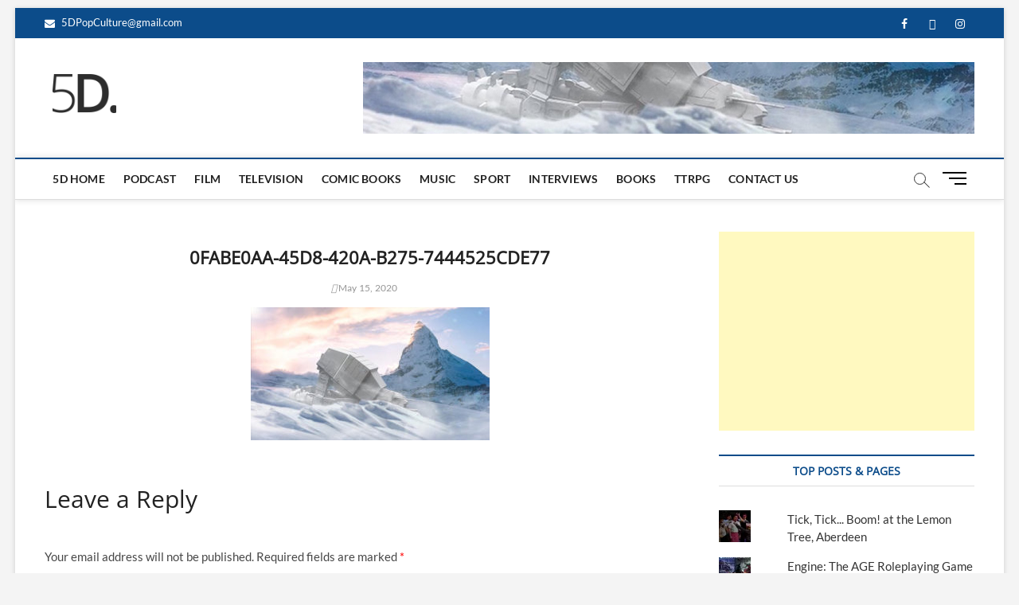

--- FILE ---
content_type: text/html; charset=UTF-8
request_url: https://5d-blog.com/5d-podcast-sponsorship/0fabe0aa-45d8-420a-b275-7444525cde77/
body_size: 17089
content:
<!DOCTYPE html>
<html lang="en-GB">
<head>
<meta charset="UTF-8" />
<link rel="profile" href="http://gmpg.org/xfn/11" />
		 		 		 		 		 		 		 		 		 		 		 		 		 		 		 		 		 		 		 		 <meta name='robots' content='index, follow, max-image-preview:large, max-snippet:-1, max-video-preview:-1' />

	<!-- This site is optimized with the Yoast SEO plugin v22.6 - https://yoast.com/wordpress/plugins/seo/ -->
	<title>0FABE0AA-45D8-420A-B275-7444525CDE77 - 5D Pop Culture Website</title>
	<link rel="canonical" href="https://5d-blog.com/5d-podcast-sponsorship/0fabe0aa-45d8-420a-b275-7444525cde77/" />
	<meta property="og:locale" content="en_GB" />
	<meta property="og:type" content="article" />
	<meta property="og:title" content="0FABE0AA-45D8-420A-B275-7444525CDE77 - 5D Pop Culture Website" />
	<meta property="og:url" content="https://5d-blog.com/5d-podcast-sponsorship/0fabe0aa-45d8-420a-b275-7444525cde77/" />
	<meta property="og:site_name" content="5D Pop Culture Website" />
	<meta property="og:image" content="https://5d-blog.com/5d-podcast-sponsorship/0fabe0aa-45d8-420a-b275-7444525cde77" />
	<meta property="og:image:width" content="800" />
	<meta property="og:image:height" content="445" />
	<meta property="og:image:type" content="image/jpeg" />
	<meta name="twitter:card" content="summary_large_image" />
	<script type="application/ld+json" class="yoast-schema-graph">{"@context":"https://schema.org","@graph":[{"@type":"WebPage","@id":"https://5d-blog.com/5d-podcast-sponsorship/0fabe0aa-45d8-420a-b275-7444525cde77/","url":"https://5d-blog.com/5d-podcast-sponsorship/0fabe0aa-45d8-420a-b275-7444525cde77/","name":"0FABE0AA-45D8-420A-B275-7444525CDE77 - 5D Pop Culture Website","isPartOf":{"@id":"https://5d-blog.com/#website"},"primaryImageOfPage":{"@id":"https://5d-blog.com/5d-podcast-sponsorship/0fabe0aa-45d8-420a-b275-7444525cde77/#primaryimage"},"image":{"@id":"https://5d-blog.com/5d-podcast-sponsorship/0fabe0aa-45d8-420a-b275-7444525cde77/#primaryimage"},"thumbnailUrl":"https://5d-blog.com/wp-content/uploads/2019/10/0FABE0AA-45D8-420A-B275-7444525CDE77.jpeg","datePublished":"2020-05-15T13:11:35+00:00","dateModified":"2020-05-15T13:11:35+00:00","breadcrumb":{"@id":"https://5d-blog.com/5d-podcast-sponsorship/0fabe0aa-45d8-420a-b275-7444525cde77/#breadcrumb"},"inLanguage":"en-GB","potentialAction":[{"@type":"ReadAction","target":["https://5d-blog.com/5d-podcast-sponsorship/0fabe0aa-45d8-420a-b275-7444525cde77/"]}]},{"@type":"ImageObject","inLanguage":"en-GB","@id":"https://5d-blog.com/5d-podcast-sponsorship/0fabe0aa-45d8-420a-b275-7444525cde77/#primaryimage","url":"https://5d-blog.com/wp-content/uploads/2019/10/0FABE0AA-45D8-420A-B275-7444525CDE77.jpeg","contentUrl":"https://5d-blog.com/wp-content/uploads/2019/10/0FABE0AA-45D8-420A-B275-7444525CDE77.jpeg","width":800,"height":445},{"@type":"BreadcrumbList","@id":"https://5d-blog.com/5d-podcast-sponsorship/0fabe0aa-45d8-420a-b275-7444525cde77/#breadcrumb","itemListElement":[{"@type":"ListItem","position":1,"name":"Home","item":"https://5d-blog.com/"},{"@type":"ListItem","position":2,"name":"Do you want to sponsor the 5D Podcast?","item":"https://5d-blog.com/5d-podcast-sponsorship/"},{"@type":"ListItem","position":3,"name":"0FABE0AA-45D8-420A-B275-7444525CDE77"}]},{"@type":"WebSite","@id":"https://5d-blog.com/#website","url":"https://5d-blog.com/","name":"5D Pop Culture Website","description":"admin-5d","publisher":{"@id":"https://5d-blog.com/#organization"},"potentialAction":[{"@type":"SearchAction","target":{"@type":"EntryPoint","urlTemplate":"https://5d-blog.com/?s={search_term_string}"},"query-input":"required name=search_term_string"}],"inLanguage":"en-GB"},{"@type":"Organization","@id":"https://5d-blog.com/#organization","name":"5D Pop Culture Website","url":"https://5d-blog.com/","logo":{"@type":"ImageObject","inLanguage":"en-GB","@id":"https://5d-blog.com/#/schema/logo/image/","url":"https://5d-blog.com/wp-content/uploads/2023/08/cropped-cropped-5DNEW.png","contentUrl":"https://5d-blog.com/wp-content/uploads/2023/08/cropped-cropped-5DNEW.png","width":180,"height":180,"caption":"5D Pop Culture Website "},"image":{"@id":"https://5d-blog.com/#/schema/logo/image/"}}]}</script>
	<!-- / Yoast SEO plugin. -->


<link rel='dns-prefetch' href='//apps.elfsight.com' />
<link rel='dns-prefetch' href='//www.google.com' />
<link rel='dns-prefetch' href='//secure.gravatar.com' />
<link rel='dns-prefetch' href='//stats.wp.com' />
<link rel='dns-prefetch' href='//v0.wordpress.com' />
<link rel='dns-prefetch' href='//widgets.wp.com' />
<link rel='dns-prefetch' href='//s0.wp.com' />
<link rel='dns-prefetch' href='//0.gravatar.com' />
<link rel='dns-prefetch' href='//1.gravatar.com' />
<link rel='dns-prefetch' href='//2.gravatar.com' />
<link rel="alternate" type="application/rss+xml" title="5D Pop Culture Website  &raquo; Feed" href="https://5d-blog.com/feed/" />
<link rel="alternate" type="application/rss+xml" title="5D Pop Culture Website  &raquo; Comments Feed" href="https://5d-blog.com/comments/feed/" />
<link rel="alternate" type="application/rss+xml" title="5D Pop Culture Website  &raquo; 0FABE0AA-45D8-420A-B275-7444525CDE77 Comments Feed" href="https://5d-blog.com/5d-podcast-sponsorship/0fabe0aa-45d8-420a-b275-7444525cde77/feed/" />
<script type="text/javascript">
window._wpemojiSettings = {"baseUrl":"https:\/\/s.w.org\/images\/core\/emoji\/14.0.0\/72x72\/","ext":".png","svgUrl":"https:\/\/s.w.org\/images\/core\/emoji\/14.0.0\/svg\/","svgExt":".svg","source":{"concatemoji":"https:\/\/5d-blog.com\/wp-includes\/js\/wp-emoji-release.min.js?ver=6.3.7"}};
/*! This file is auto-generated */
!function(i,n){var o,s,e;function c(e){try{var t={supportTests:e,timestamp:(new Date).valueOf()};sessionStorage.setItem(o,JSON.stringify(t))}catch(e){}}function p(e,t,n){e.clearRect(0,0,e.canvas.width,e.canvas.height),e.fillText(t,0,0);var t=new Uint32Array(e.getImageData(0,0,e.canvas.width,e.canvas.height).data),r=(e.clearRect(0,0,e.canvas.width,e.canvas.height),e.fillText(n,0,0),new Uint32Array(e.getImageData(0,0,e.canvas.width,e.canvas.height).data));return t.every(function(e,t){return e===r[t]})}function u(e,t,n){switch(t){case"flag":return n(e,"\ud83c\udff3\ufe0f\u200d\u26a7\ufe0f","\ud83c\udff3\ufe0f\u200b\u26a7\ufe0f")?!1:!n(e,"\ud83c\uddfa\ud83c\uddf3","\ud83c\uddfa\u200b\ud83c\uddf3")&&!n(e,"\ud83c\udff4\udb40\udc67\udb40\udc62\udb40\udc65\udb40\udc6e\udb40\udc67\udb40\udc7f","\ud83c\udff4\u200b\udb40\udc67\u200b\udb40\udc62\u200b\udb40\udc65\u200b\udb40\udc6e\u200b\udb40\udc67\u200b\udb40\udc7f");case"emoji":return!n(e,"\ud83e\udef1\ud83c\udffb\u200d\ud83e\udef2\ud83c\udfff","\ud83e\udef1\ud83c\udffb\u200b\ud83e\udef2\ud83c\udfff")}return!1}function f(e,t,n){var r="undefined"!=typeof WorkerGlobalScope&&self instanceof WorkerGlobalScope?new OffscreenCanvas(300,150):i.createElement("canvas"),a=r.getContext("2d",{willReadFrequently:!0}),o=(a.textBaseline="top",a.font="600 32px Arial",{});return e.forEach(function(e){o[e]=t(a,e,n)}),o}function t(e){var t=i.createElement("script");t.src=e,t.defer=!0,i.head.appendChild(t)}"undefined"!=typeof Promise&&(o="wpEmojiSettingsSupports",s=["flag","emoji"],n.supports={everything:!0,everythingExceptFlag:!0},e=new Promise(function(e){i.addEventListener("DOMContentLoaded",e,{once:!0})}),new Promise(function(t){var n=function(){try{var e=JSON.parse(sessionStorage.getItem(o));if("object"==typeof e&&"number"==typeof e.timestamp&&(new Date).valueOf()<e.timestamp+604800&&"object"==typeof e.supportTests)return e.supportTests}catch(e){}return null}();if(!n){if("undefined"!=typeof Worker&&"undefined"!=typeof OffscreenCanvas&&"undefined"!=typeof URL&&URL.createObjectURL&&"undefined"!=typeof Blob)try{var e="postMessage("+f.toString()+"("+[JSON.stringify(s),u.toString(),p.toString()].join(",")+"));",r=new Blob([e],{type:"text/javascript"}),a=new Worker(URL.createObjectURL(r),{name:"wpTestEmojiSupports"});return void(a.onmessage=function(e){c(n=e.data),a.terminate(),t(n)})}catch(e){}c(n=f(s,u,p))}t(n)}).then(function(e){for(var t in e)n.supports[t]=e[t],n.supports.everything=n.supports.everything&&n.supports[t],"flag"!==t&&(n.supports.everythingExceptFlag=n.supports.everythingExceptFlag&&n.supports[t]);n.supports.everythingExceptFlag=n.supports.everythingExceptFlag&&!n.supports.flag,n.DOMReady=!1,n.readyCallback=function(){n.DOMReady=!0}}).then(function(){return e}).then(function(){var e;n.supports.everything||(n.readyCallback(),(e=n.source||{}).concatemoji?t(e.concatemoji):e.wpemoji&&e.twemoji&&(t(e.twemoji),t(e.wpemoji)))}))}((window,document),window._wpemojiSettings);
</script>
<style type="text/css">
img.wp-smiley,
img.emoji {
	display: inline !important;
	border: none !important;
	box-shadow: none !important;
	height: 1em !important;
	width: 1em !important;
	margin: 0 0.07em !important;
	vertical-align: -0.1em !important;
	background: none !important;
	padding: 0 !important;
}
</style>
	<link rel='stylesheet' id='wp-block-library-css' href='https://5d-blog.com/wp-includes/css/dist/block-library/style.min.css?ver=6.3.7' type='text/css' media='all' />
<style id='wp-block-library-inline-css' type='text/css'>
.has-text-align-justify{text-align:justify;}
</style>
<link rel='stylesheet' id='ultimate_blocks-cgb-style-css-css' href='https://5d-blog.com/wp-content/plugins/ultimate-blocks/dist/blocks.style.build.css?ver=3.4.4' type='text/css' media='all' />
<link rel='stylesheet' id='mediaelement-css' href='https://5d-blog.com/wp-includes/js/mediaelement/mediaelementplayer-legacy.min.css?ver=4.2.17' type='text/css' media='all' />
<link rel='stylesheet' id='wp-mediaelement-css' href='https://5d-blog.com/wp-includes/js/mediaelement/wp-mediaelement.min.css?ver=6.3.7' type='text/css' media='all' />
<style id='jetpack-sharing-buttons-style-inline-css' type='text/css'>
.jetpack-sharing-buttons__services-list{display:flex;flex-direction:row;flex-wrap:wrap;gap:0;list-style-type:none;margin:5px;padding:0}.jetpack-sharing-buttons__services-list.has-small-icon-size{font-size:12px}.jetpack-sharing-buttons__services-list.has-normal-icon-size{font-size:16px}.jetpack-sharing-buttons__services-list.has-large-icon-size{font-size:24px}.jetpack-sharing-buttons__services-list.has-huge-icon-size{font-size:36px}@media print{.jetpack-sharing-buttons__services-list{display:none!important}}.editor-styles-wrapper .wp-block-jetpack-sharing-buttons{gap:0;padding-inline-start:0}ul.jetpack-sharing-buttons__services-list.has-background{padding:1.25em 2.375em}
</style>
<link rel='stylesheet' id='font-awesome-css' href='https://5d-blog.com/wp-content/plugins/elementor/assets/lib/font-awesome/css/font-awesome.min.css?ver=4.7.0' type='text/css' media='all' />
<style id='classic-theme-styles-inline-css' type='text/css'>
/*! This file is auto-generated */
.wp-block-button__link{color:#fff;background-color:#32373c;border-radius:9999px;box-shadow:none;text-decoration:none;padding:calc(.667em + 2px) calc(1.333em + 2px);font-size:1.125em}.wp-block-file__button{background:#32373c;color:#fff;text-decoration:none}
</style>
<style id='global-styles-inline-css' type='text/css'>
body{--wp--preset--color--black: #000000;--wp--preset--color--cyan-bluish-gray: #abb8c3;--wp--preset--color--white: #ffffff;--wp--preset--color--pale-pink: #f78da7;--wp--preset--color--vivid-red: #cf2e2e;--wp--preset--color--luminous-vivid-orange: #ff6900;--wp--preset--color--luminous-vivid-amber: #fcb900;--wp--preset--color--light-green-cyan: #7bdcb5;--wp--preset--color--vivid-green-cyan: #00d084;--wp--preset--color--pale-cyan-blue: #8ed1fc;--wp--preset--color--vivid-cyan-blue: #0693e3;--wp--preset--color--vivid-purple: #9b51e0;--wp--preset--gradient--vivid-cyan-blue-to-vivid-purple: linear-gradient(135deg,rgba(6,147,227,1) 0%,rgb(155,81,224) 100%);--wp--preset--gradient--light-green-cyan-to-vivid-green-cyan: linear-gradient(135deg,rgb(122,220,180) 0%,rgb(0,208,130) 100%);--wp--preset--gradient--luminous-vivid-amber-to-luminous-vivid-orange: linear-gradient(135deg,rgba(252,185,0,1) 0%,rgba(255,105,0,1) 100%);--wp--preset--gradient--luminous-vivid-orange-to-vivid-red: linear-gradient(135deg,rgba(255,105,0,1) 0%,rgb(207,46,46) 100%);--wp--preset--gradient--very-light-gray-to-cyan-bluish-gray: linear-gradient(135deg,rgb(238,238,238) 0%,rgb(169,184,195) 100%);--wp--preset--gradient--cool-to-warm-spectrum: linear-gradient(135deg,rgb(74,234,220) 0%,rgb(151,120,209) 20%,rgb(207,42,186) 40%,rgb(238,44,130) 60%,rgb(251,105,98) 80%,rgb(254,248,76) 100%);--wp--preset--gradient--blush-light-purple: linear-gradient(135deg,rgb(255,206,236) 0%,rgb(152,150,240) 100%);--wp--preset--gradient--blush-bordeaux: linear-gradient(135deg,rgb(254,205,165) 0%,rgb(254,45,45) 50%,rgb(107,0,62) 100%);--wp--preset--gradient--luminous-dusk: linear-gradient(135deg,rgb(255,203,112) 0%,rgb(199,81,192) 50%,rgb(65,88,208) 100%);--wp--preset--gradient--pale-ocean: linear-gradient(135deg,rgb(255,245,203) 0%,rgb(182,227,212) 50%,rgb(51,167,181) 100%);--wp--preset--gradient--electric-grass: linear-gradient(135deg,rgb(202,248,128) 0%,rgb(113,206,126) 100%);--wp--preset--gradient--midnight: linear-gradient(135deg,rgb(2,3,129) 0%,rgb(40,116,252) 100%);--wp--preset--font-size--small: 13px;--wp--preset--font-size--medium: 20px;--wp--preset--font-size--large: 36px;--wp--preset--font-size--x-large: 42px;--wp--preset--spacing--20: 0.44rem;--wp--preset--spacing--30: 0.67rem;--wp--preset--spacing--40: 1rem;--wp--preset--spacing--50: 1.5rem;--wp--preset--spacing--60: 2.25rem;--wp--preset--spacing--70: 3.38rem;--wp--preset--spacing--80: 5.06rem;--wp--preset--shadow--natural: 6px 6px 9px rgba(0, 0, 0, 0.2);--wp--preset--shadow--deep: 12px 12px 50px rgba(0, 0, 0, 0.4);--wp--preset--shadow--sharp: 6px 6px 0px rgba(0, 0, 0, 0.2);--wp--preset--shadow--outlined: 6px 6px 0px -3px rgba(255, 255, 255, 1), 6px 6px rgba(0, 0, 0, 1);--wp--preset--shadow--crisp: 6px 6px 0px rgba(0, 0, 0, 1);}:where(.is-layout-flex){gap: 0.5em;}:where(.is-layout-grid){gap: 0.5em;}body .is-layout-flow > .alignleft{float: left;margin-inline-start: 0;margin-inline-end: 2em;}body .is-layout-flow > .alignright{float: right;margin-inline-start: 2em;margin-inline-end: 0;}body .is-layout-flow > .aligncenter{margin-left: auto !important;margin-right: auto !important;}body .is-layout-constrained > .alignleft{float: left;margin-inline-start: 0;margin-inline-end: 2em;}body .is-layout-constrained > .alignright{float: right;margin-inline-start: 2em;margin-inline-end: 0;}body .is-layout-constrained > .aligncenter{margin-left: auto !important;margin-right: auto !important;}body .is-layout-constrained > :where(:not(.alignleft):not(.alignright):not(.alignfull)){max-width: var(--wp--style--global--content-size);margin-left: auto !important;margin-right: auto !important;}body .is-layout-constrained > .alignwide{max-width: var(--wp--style--global--wide-size);}body .is-layout-flex{display: flex;}body .is-layout-flex{flex-wrap: wrap;align-items: center;}body .is-layout-flex > *{margin: 0;}body .is-layout-grid{display: grid;}body .is-layout-grid > *{margin: 0;}:where(.wp-block-columns.is-layout-flex){gap: 2em;}:where(.wp-block-columns.is-layout-grid){gap: 2em;}:where(.wp-block-post-template.is-layout-flex){gap: 1.25em;}:where(.wp-block-post-template.is-layout-grid){gap: 1.25em;}.has-black-color{color: var(--wp--preset--color--black) !important;}.has-cyan-bluish-gray-color{color: var(--wp--preset--color--cyan-bluish-gray) !important;}.has-white-color{color: var(--wp--preset--color--white) !important;}.has-pale-pink-color{color: var(--wp--preset--color--pale-pink) !important;}.has-vivid-red-color{color: var(--wp--preset--color--vivid-red) !important;}.has-luminous-vivid-orange-color{color: var(--wp--preset--color--luminous-vivid-orange) !important;}.has-luminous-vivid-amber-color{color: var(--wp--preset--color--luminous-vivid-amber) !important;}.has-light-green-cyan-color{color: var(--wp--preset--color--light-green-cyan) !important;}.has-vivid-green-cyan-color{color: var(--wp--preset--color--vivid-green-cyan) !important;}.has-pale-cyan-blue-color{color: var(--wp--preset--color--pale-cyan-blue) !important;}.has-vivid-cyan-blue-color{color: var(--wp--preset--color--vivid-cyan-blue) !important;}.has-vivid-purple-color{color: var(--wp--preset--color--vivid-purple) !important;}.has-black-background-color{background-color: var(--wp--preset--color--black) !important;}.has-cyan-bluish-gray-background-color{background-color: var(--wp--preset--color--cyan-bluish-gray) !important;}.has-white-background-color{background-color: var(--wp--preset--color--white) !important;}.has-pale-pink-background-color{background-color: var(--wp--preset--color--pale-pink) !important;}.has-vivid-red-background-color{background-color: var(--wp--preset--color--vivid-red) !important;}.has-luminous-vivid-orange-background-color{background-color: var(--wp--preset--color--luminous-vivid-orange) !important;}.has-luminous-vivid-amber-background-color{background-color: var(--wp--preset--color--luminous-vivid-amber) !important;}.has-light-green-cyan-background-color{background-color: var(--wp--preset--color--light-green-cyan) !important;}.has-vivid-green-cyan-background-color{background-color: var(--wp--preset--color--vivid-green-cyan) !important;}.has-pale-cyan-blue-background-color{background-color: var(--wp--preset--color--pale-cyan-blue) !important;}.has-vivid-cyan-blue-background-color{background-color: var(--wp--preset--color--vivid-cyan-blue) !important;}.has-vivid-purple-background-color{background-color: var(--wp--preset--color--vivid-purple) !important;}.has-black-border-color{border-color: var(--wp--preset--color--black) !important;}.has-cyan-bluish-gray-border-color{border-color: var(--wp--preset--color--cyan-bluish-gray) !important;}.has-white-border-color{border-color: var(--wp--preset--color--white) !important;}.has-pale-pink-border-color{border-color: var(--wp--preset--color--pale-pink) !important;}.has-vivid-red-border-color{border-color: var(--wp--preset--color--vivid-red) !important;}.has-luminous-vivid-orange-border-color{border-color: var(--wp--preset--color--luminous-vivid-orange) !important;}.has-luminous-vivid-amber-border-color{border-color: var(--wp--preset--color--luminous-vivid-amber) !important;}.has-light-green-cyan-border-color{border-color: var(--wp--preset--color--light-green-cyan) !important;}.has-vivid-green-cyan-border-color{border-color: var(--wp--preset--color--vivid-green-cyan) !important;}.has-pale-cyan-blue-border-color{border-color: var(--wp--preset--color--pale-cyan-blue) !important;}.has-vivid-cyan-blue-border-color{border-color: var(--wp--preset--color--vivid-cyan-blue) !important;}.has-vivid-purple-border-color{border-color: var(--wp--preset--color--vivid-purple) !important;}.has-vivid-cyan-blue-to-vivid-purple-gradient-background{background: var(--wp--preset--gradient--vivid-cyan-blue-to-vivid-purple) !important;}.has-light-green-cyan-to-vivid-green-cyan-gradient-background{background: var(--wp--preset--gradient--light-green-cyan-to-vivid-green-cyan) !important;}.has-luminous-vivid-amber-to-luminous-vivid-orange-gradient-background{background: var(--wp--preset--gradient--luminous-vivid-amber-to-luminous-vivid-orange) !important;}.has-luminous-vivid-orange-to-vivid-red-gradient-background{background: var(--wp--preset--gradient--luminous-vivid-orange-to-vivid-red) !important;}.has-very-light-gray-to-cyan-bluish-gray-gradient-background{background: var(--wp--preset--gradient--very-light-gray-to-cyan-bluish-gray) !important;}.has-cool-to-warm-spectrum-gradient-background{background: var(--wp--preset--gradient--cool-to-warm-spectrum) !important;}.has-blush-light-purple-gradient-background{background: var(--wp--preset--gradient--blush-light-purple) !important;}.has-blush-bordeaux-gradient-background{background: var(--wp--preset--gradient--blush-bordeaux) !important;}.has-luminous-dusk-gradient-background{background: var(--wp--preset--gradient--luminous-dusk) !important;}.has-pale-ocean-gradient-background{background: var(--wp--preset--gradient--pale-ocean) !important;}.has-electric-grass-gradient-background{background: var(--wp--preset--gradient--electric-grass) !important;}.has-midnight-gradient-background{background: var(--wp--preset--gradient--midnight) !important;}.has-small-font-size{font-size: var(--wp--preset--font-size--small) !important;}.has-medium-font-size{font-size: var(--wp--preset--font-size--medium) !important;}.has-large-font-size{font-size: var(--wp--preset--font-size--large) !important;}.has-x-large-font-size{font-size: var(--wp--preset--font-size--x-large) !important;}
.wp-block-navigation a:where(:not(.wp-element-button)){color: inherit;}
:where(.wp-block-post-template.is-layout-flex){gap: 1.25em;}:where(.wp-block-post-template.is-layout-grid){gap: 1.25em;}
:where(.wp-block-columns.is-layout-flex){gap: 2em;}:where(.wp-block-columns.is-layout-grid){gap: 2em;}
.wp-block-pullquote{font-size: 1.5em;line-height: 1.6;}
</style>
<link rel='stylesheet' id='contact-form-7-css' href='https://5d-blog.com/wp-content/plugins/contact-form-7/includes/css/styles.css?ver=5.8.1' type='text/css' media='all' />
<link rel='stylesheet' id='email-subscribers-css' href='https://5d-blog.com/wp-content/plugins/email-subscribers/lite/public/css/email-subscribers-public.css?ver=5.9.9' type='text/css' media='all' />
<link rel='stylesheet' id='dashicons-css' href='https://5d-blog.com/wp-includes/css/dashicons.min.css?ver=6.3.7' type='text/css' media='all' />
<link rel='stylesheet' id='everest-forms-general-css' href='https://5d-blog.com/wp-content/plugins/everest-forms/assets/css/everest-forms.css?ver=3.4.1' type='text/css' media='all' />
<link rel='stylesheet' id='jquery-intl-tel-input-css' href='https://5d-blog.com/wp-content/plugins/everest-forms/assets/css/intlTelInput.css?ver=3.4.1' type='text/css' media='all' />
<link rel='stylesheet' id='ub-extension-style-css-css' href='https://5d-blog.com/wp-content/plugins/ultimate-blocks/src/extensions/style.css?ver=6.3.7' type='text/css' media='all' />
<link rel='stylesheet' id='magbook-style-css' href='https://5d-blog.com/wp-content/themes/magbook/style.css?ver=6.3.7' type='text/css' media='all' />
<style id='magbook-style-inline-css' type='text/css'>
/* Logo for high resolution screen(Use 2X size image) */
		.custom-logo-link .custom-logo {
			height: 80px;
			width: auto;
		}

		.top-logo-title .custom-logo-link {
			display: inline-block;
		}

		.top-logo-title .custom-logo {
			height: auto;
			width: 50%;
		}

		.top-logo-title #site-detail {
			display: block;
			text-align: center;
		}
		.side-menu-wrap .custom-logo {
			height: auto;
			width:100%;
		}

		@media only screen and (max-width: 767px) { 
			.top-logo-title .custom-logo-link .custom-logo {
				width: 60%;
			}
		}

		@media only screen and (max-width: 480px) { 
			.top-logo-title .custom-logo-link .custom-logo {
				width: 80%;
			}
		}/* Hide Comments */
			.entry-meta .comments,
			.mb-entry-meta .comments {
				display: none;
				visibility: hidden;
			}
		#site-branding #site-title, #site-branding #site-description{
			clip: rect(1px, 1px, 1px, 1px);
			position: absolute;
		}
.cats-links .cl-792{

					border-color:#23b2e5;
					color:#23b2e5;

				}
				.menu-item-object-category.cl-792 a, .widget-cat-tab-box .cat-tab-menu .cl-792{
					color:#23b2e5;

				}.cats-links .cl-794{

					border-color:#d90866;
					color:#d90866;

				}
				.menu-item-object-category.cl-794 a, .widget-cat-tab-box .cat-tab-menu .cl-794{
					color:#d90866;

				}
</style>
<link rel='stylesheet' id='magbook-responsive-css' href='https://5d-blog.com/wp-content/themes/magbook/css/responsive.css?ver=6.3.7' type='text/css' media='all' />
<link rel='stylesheet' id='magbook-google-fonts-css' href='https://5d-blog.com/wp-content/fonts/49848a8947d153bcb6cf9107dbc63f27.css?ver=6.3.7' type='text/css' media='all' />
<style id='kadence-blocks-global-variables-inline-css' type='text/css'>
:root {--global-kb-font-size-sm:clamp(0.8rem, 0.73rem + 0.217vw, 0.9rem);--global-kb-font-size-md:clamp(1.1rem, 0.995rem + 0.326vw, 1.25rem);--global-kb-font-size-lg:clamp(1.75rem, 1.576rem + 0.543vw, 2rem);--global-kb-font-size-xl:clamp(2.25rem, 1.728rem + 1.63vw, 3rem);--global-kb-font-size-xxl:clamp(2.5rem, 1.456rem + 3.26vw, 4rem);--global-kb-font-size-xxxl:clamp(2.75rem, 0.489rem + 7.065vw, 6rem);}:root {--global-palette1: #3182CE;--global-palette2: #2B6CB0;--global-palette3: #1A202C;--global-palette4: #2D3748;--global-palette5: #4A5568;--global-palette6: #718096;--global-palette7: #EDF2F7;--global-palette8: #F7FAFC;--global-palette9: #ffffff;}
</style>
<link rel='stylesheet' id='ekit-widget-styles-css' href='https://5d-blog.com/wp-content/plugins/elementskit-lite/widgets/init/assets/css/widget-styles.css?ver=3.7.5' type='text/css' media='all' />
<link rel='stylesheet' id='ekit-responsive-css' href='https://5d-blog.com/wp-content/plugins/elementskit-lite/widgets/init/assets/css/responsive.css?ver=3.7.5' type='text/css' media='all' />
<link rel='stylesheet' id='elementor-frontend-css' href='https://5d-blog.com/wp-content/plugins/elementor/assets/css/frontend.min.css?ver=3.26.3' type='text/css' media='all' />
<link rel='stylesheet' id='eael-general-css' href='https://5d-blog.com/wp-content/plugins/essential-addons-for-elementor-lite/assets/front-end/css/view/general.min.css?ver=6.4.0' type='text/css' media='all' />
<link rel='stylesheet' id='jetpack_css-css' href='https://5d-blog.com/wp-content/plugins/jetpack/css/jetpack.css?ver=13.3.2' type='text/css' media='all' />
<script type='text/javascript' src='https://apps.elfsight.com/p/platform.js?ver=1.2.1' id='elfsight-platform-js'></script>
<script type='text/javascript' src='https://5d-blog.com/wp-includes/js/jquery/jquery.min.js?ver=3.7.0' id='jquery-core-js'></script>
<script type='text/javascript' src='https://5d-blog.com/wp-includes/js/jquery/jquery-migrate.min.js?ver=3.4.1' id='jquery-migrate-js'></script>
<!--[if lt IE 9]>
<script type='text/javascript' src='https://5d-blog.com/wp-content/themes/magbook/js/html5.js?ver=3.7.3' id='html5-js'></script>
<![endif]-->
<link rel="https://api.w.org/" href="https://5d-blog.com/wp-json/" /><link rel="alternate" type="application/json" href="https://5d-blog.com/wp-json/wp/v2/media/2559" /><link rel="EditURI" type="application/rsd+xml" title="RSD" href="https://5d-blog.com/xmlrpc.php?rsd" />
<meta name="generator" content="WordPress 6.3.7" />
<meta name="generator" content="Everest Forms 3.4.1" />
<link rel='shortlink' href='https://wp.me/a8T9jS-Fh' />
<link rel="alternate" type="application/json+oembed" href="https://5d-blog.com/wp-json/oembed/1.0/embed?url=https%3A%2F%2F5d-blog.com%2F5d-podcast-sponsorship%2F0fabe0aa-45d8-420a-b275-7444525cde77%2F" />
<link rel="alternate" type="text/xml+oembed" href="https://5d-blog.com/wp-json/oembed/1.0/embed?url=https%3A%2F%2F5d-blog.com%2F5d-podcast-sponsorship%2F0fabe0aa-45d8-420a-b275-7444525cde77%2F&#038;format=xml" />
<style id="essential-blocks-global-styles">
            :root {
                --eb-global-primary-color: #101828;
--eb-global-secondary-color: #475467;
--eb-global-tertiary-color: #98A2B3;
--eb-global-text-color: #475467;
--eb-global-heading-color: #1D2939;
--eb-global-link-color: #444CE7;
--eb-global-background-color: #F9FAFB;
--eb-global-button-text-color: #FFFFFF;
--eb-global-button-background-color: #101828;
--eb-gradient-primary-color: linear-gradient(90deg, hsla(259, 84%, 78%, 1) 0%, hsla(206, 67%, 75%, 1) 100%);
--eb-gradient-secondary-color: linear-gradient(90deg, hsla(18, 76%, 85%, 1) 0%, hsla(203, 69%, 84%, 1) 100%);
--eb-gradient-tertiary-color: linear-gradient(90deg, hsla(248, 21%, 15%, 1) 0%, hsla(250, 14%, 61%, 1) 100%);
--eb-gradient-background-color: linear-gradient(90deg, rgb(250, 250, 250) 0%, rgb(233, 233, 233) 49%, rgb(244, 243, 243) 100%);

                --eb-tablet-breakpoint: 1024px;
--eb-mobile-breakpoint: 767px;

            }
            
            
        </style><script data-ad-client="ca-pub-1778798642263523" async src="https://pagead2.googlesyndication.com/pagead/js/adsbygoogle.js"></script>	<style>img#wpstats{display:none}</style>
			<meta name="viewport" content="width=device-width" />
	<meta name="generator" content="Elementor 3.26.3; features: additional_custom_breakpoints; settings: css_print_method-external, google_font-enabled, font_display-auto">
			<style>
				.e-con.e-parent:nth-of-type(n+4):not(.e-lazyloaded):not(.e-no-lazyload),
				.e-con.e-parent:nth-of-type(n+4):not(.e-lazyloaded):not(.e-no-lazyload) * {
					background-image: none !important;
				}
				@media screen and (max-height: 1024px) {
					.e-con.e-parent:nth-of-type(n+3):not(.e-lazyloaded):not(.e-no-lazyload),
					.e-con.e-parent:nth-of-type(n+3):not(.e-lazyloaded):not(.e-no-lazyload) * {
						background-image: none !important;
					}
				}
				@media screen and (max-height: 640px) {
					.e-con.e-parent:nth-of-type(n+2):not(.e-lazyloaded):not(.e-no-lazyload),
					.e-con.e-parent:nth-of-type(n+2):not(.e-lazyloaded):not(.e-no-lazyload) * {
						background-image: none !important;
					}
				}
			</style>
			</head>
<body class="attachment attachment-template-default single single-attachment postid-2559 attachmentid-2559 attachment-jpeg wp-custom-logo wp-embed-responsive everest-forms-no-js boxed-layout n-sld  elementor-default elementor-kit-2375">
	<div id="page" class="site">
	<a class="skip-link screen-reader-text" href="#site-content-contain">Skip to content</a>
	<!-- Masthead ============================================= -->
	<header id="masthead" class="site-header" role="banner">
		<div class="header-wrap">
						<!-- Top Header============================================= -->
			<div class="top-header">

									<div class="top-bar">
						<div class="wrap">
							<aside id="custom_html-6" class="widget_text widget widget_contact"><div class="textwidget custom-html-widget"><ul>
		<li><a title="Mail Us" href="mailto:5DPopCulture@gmail.com"><i class="fa fa-envelope-o"></i> 5DPopCulture@gmail.com</a></li>
</ul></div></aside>							<nav class="top-bar-menu" role="navigation" aria-label="Topbar Menu">
								<button class="top-menu-toggle" type="button">			
									<i class="fa-solid fa-bars"></i>
							  	</button>
															</nav> <!-- end .top-bar-menu -->
							<div class="header-social-block">	<div class="social-links clearfix">
	<ul><li id="menu-item-13557" class="menu-item menu-item-type-custom menu-item-object-custom menu-item-13557"><a target="_blank" rel="noopener" href="https://www.facebook.com/5Dblog/"><span class="screen-reader-text">facebook</span></a></li>
<li id="menu-item-13558" class="menu-item menu-item-type-custom menu-item-object-custom menu-item-13558"><a target="_blank" rel="noopener" href="https://twitter.com/sturoseheart?lang=en"><span class="screen-reader-text">twitter</span></a></li>
<li id="menu-item-13562" class="menu-item menu-item-type-custom menu-item-object-custom menu-item-13562"><a target="_blank" rel="noopener" href="https://www.instagram.com/stuart5d/"><span class="screen-reader-text">instagram</span></a></li>
</ul>	</div><!-- end .social-links -->
	</div><!-- end .header-social-block -->
						</div> <!-- end .wrap -->
					</div> <!-- end .top-bar -->
				
				<!-- Main Header============================================= -->
				<div class="logo-bar"> <div class="wrap"> <div id="site-branding"><a href="https://5d-blog.com/" class="custom-logo-link" rel="home"><img width="180" height="180" src="https://5d-blog.com/wp-content/uploads/2023/08/cropped-cropped-5DNEW.png" class="custom-logo" alt="5D Pop Culture Website " decoding="async" srcset="https://5d-blog.com/wp-content/uploads/2023/08/cropped-cropped-5DNEW.png 180w, https://5d-blog.com/wp-content/uploads/2023/08/cropped-cropped-5DNEW-150x150.png 150w" sizes="(max-width: 180px) 100vw, 180px" /></a><div id="site-detail"> <h2 id="site-title"> 				<a href="https://5d-blog.com/" title="5D Pop Culture Website " rel="home"> 5D Pop Culture Website  </a>
				 </h2> <!-- end .site-title --> 					<div id="site-description"> admin-5d </div> <!-- end #site-description -->
						
		</div></div>				<div class="advertisement-box">
					<div class="advertisement-wrap" id="media_image-2"><a href="https://themefreesia.com/themes/magbook"><img width="768" height="90" src="https://5d-blog.com/wp-content/uploads/2023/08/5-BANNER.png" class="image wp-image-13651  attachment-full size-full" alt="" decoding="async" style="max-width: 100%; height: auto;" srcset="https://5d-blog.com/wp-content/uploads/2023/08/5-BANNER.png 768w, https://5d-blog.com/wp-content/uploads/2023/08/5-BANNER-300x35.png 300w" sizes="(max-width: 768px) 100vw, 768px" /></a></div>				</div> <!-- end .advertisement-box -->
					</div><!-- end .wrap -->
	</div><!-- end .logo-bar -->


				<div id="sticky-header" class="clearfix">
					<div class="wrap">
						<div class="main-header clearfix">

							<!-- Main Nav ============================================= -->
									<div id="site-branding">
			<a href="https://5d-blog.com/" class="custom-logo-link" rel="home"><img width="180" height="180" src="https://5d-blog.com/wp-content/uploads/2023/08/cropped-cropped-5DNEW.png" class="custom-logo" alt="5D Pop Culture Website " decoding="async" srcset="https://5d-blog.com/wp-content/uploads/2023/08/cropped-cropped-5DNEW.png 180w, https://5d-blog.com/wp-content/uploads/2023/08/cropped-cropped-5DNEW-150x150.png 150w" sizes="(max-width: 180px) 100vw, 180px" /></a>		</div> <!-- end #site-branding -->
									<nav id="site-navigation" class="main-navigation clearfix" role="navigation" aria-label="Main Menu">
																
									<button class="menu-toggle" type="button" aria-controls="primary-menu" aria-expanded="false">
										<span class="line-bar"></span>
									</button><!-- end .menu-toggle -->
									<ul id="primary-menu" class="menu nav-menu"><li id="menu-item-13656" class="menu-item menu-item-type-post_type menu-item-object-page menu-item-home menu-item-13656"><a href="https://5d-blog.com/">5D Home</a></li>
<li id="menu-item-13593" class="menu-item menu-item-type-taxonomy menu-item-object-category menu-item-13593 cl-157"><a href="https://5d-blog.com/category/podcast/">Podcast</a></li>
<li id="menu-item-13595" class="menu-item menu-item-type-taxonomy menu-item-object-category menu-item-13595 cl-160"><a href="https://5d-blog.com/category/film/">Film</a></li>
<li id="menu-item-13596" class="menu-item menu-item-type-taxonomy menu-item-object-category menu-item-13596 cl-159"><a href="https://5d-blog.com/category/television/">Television</a></li>
<li id="menu-item-13597" class="menu-item menu-item-type-taxonomy menu-item-object-category menu-item-13597 cl-156"><a href="https://5d-blog.com/category/comic-books/">Comic Books</a></li>
<li id="menu-item-13598" class="menu-item menu-item-type-taxonomy menu-item-object-category menu-item-13598 cl-158"><a href="https://5d-blog.com/category/music/">Music</a></li>
<li id="menu-item-13599" class="menu-item menu-item-type-taxonomy menu-item-object-category menu-item-13599 cl-285"><a href="https://5d-blog.com/category/sport/">Sport</a></li>
<li id="menu-item-13600" class="menu-item menu-item-type-taxonomy menu-item-object-category menu-item-13600 cl-173"><a href="https://5d-blog.com/category/interviews/">Interviews</a></li>
<li id="menu-item-13601" class="menu-item menu-item-type-taxonomy menu-item-object-category menu-item-13601 cl-164"><a href="https://5d-blog.com/category/books/">Books</a></li>
<li id="menu-item-13602" class="menu-item menu-item-type-taxonomy menu-item-object-category menu-item-13602 cl-286"><a href="https://5d-blog.com/category/ttrpg/">TTRPG</a></li>
<li id="menu-item-28" class="menu-item menu-item-type-post_type menu-item-object-page menu-item-28"><a href="https://5d-blog.com/contact-us-2/">Contact Us</a></li>
</ul>								</nav> <!-- end #site-navigation -->
															<button id="search-toggle" type="button" class="header-search" type="button"></button>
								<div id="search-box" class="clearfix">
									<form class="search-form" action="https://5d-blog.com/" method="get">
			<label class="screen-reader-text">Search &hellip;</label>
		<input type="search" name="s" class="search-field" placeholder="Search &hellip;" autocomplete="off" />
		<button type="submit" class="search-submit"><i class="fa-solid fa-magnifying-glass"></i></button>
</form> <!-- end .search-form -->								</div>  <!-- end #search-box -->
																<button class="show-menu-toggle" type="button">			
										<span class="sn-text">Menu Button</span>
										<span class="bars"></span>
								  	</button>
						  	
						</div><!-- end .main-header -->
					</div> <!-- end .wrap -->
				</div><!-- end #sticky-header -->

							</div><!-- end .top-header -->
								<aside class="side-menu-wrap" role="complementary" aria-label="Side Sidebar">
						<div class="side-menu">
					  		<button class="hide-menu-toggle" type="button">		
								<span class="bars"></span>
						  	</button>

									<div id="site-branding">
			<a href="https://5d-blog.com/" class="custom-logo-link" rel="home"><img width="180" height="180" src="https://5d-blog.com/wp-content/uploads/2023/08/cropped-cropped-5DNEW.png" class="custom-logo" alt="5D Pop Culture Website " decoding="async" srcset="https://5d-blog.com/wp-content/uploads/2023/08/cropped-cropped-5DNEW.png 180w, https://5d-blog.com/wp-content/uploads/2023/08/cropped-cropped-5DNEW-150x150.png 150w" sizes="(max-width: 180px) 100vw, 180px" /></a>		</div> <!-- end #site-branding -->
								<nav class="side-nav-wrap" role="navigation" aria-label="Sidebar Menu">
								<ul class="side-menu-list"><li id="menu-item-13611" class="menu-item menu-item-type-post_type menu-item-object-page menu-item-13611"><a href="https://5d-blog.com/home-2/">Home</a></li>
<li id="menu-item-13612" class="menu-item menu-item-type-taxonomy menu-item-object-category menu-item-13612 cl-157"><a href="https://5d-blog.com/category/podcast/">Podcast</a></li>
<li id="menu-item-13613" class="menu-item menu-item-type-taxonomy menu-item-object-category menu-item-13613 cl-160"><a href="https://5d-blog.com/category/film/">Film</a></li>
<li id="menu-item-13614" class="menu-item menu-item-type-taxonomy menu-item-object-category menu-item-13614 cl-159"><a href="https://5d-blog.com/category/television/">Television</a></li>
<li id="menu-item-13615" class="menu-item menu-item-type-taxonomy menu-item-object-category menu-item-13615 cl-156"><a href="https://5d-blog.com/category/comic-books/">Comic Books</a></li>
<li id="menu-item-13616" class="menu-item menu-item-type-taxonomy menu-item-object-category menu-item-13616 cl-158"><a href="https://5d-blog.com/category/music/">Music</a></li>
<li id="menu-item-13617" class="menu-item menu-item-type-taxonomy menu-item-object-category menu-item-13617 cl-285"><a href="https://5d-blog.com/category/sport/">Sport</a></li>
<li id="menu-item-13618" class="menu-item menu-item-type-taxonomy menu-item-object-category menu-item-13618 cl-173"><a href="https://5d-blog.com/category/interviews/">Interviews</a></li>
<li id="menu-item-13619" class="menu-item menu-item-type-taxonomy menu-item-object-category menu-item-13619 cl-164"><a href="https://5d-blog.com/category/books/">Books</a></li>
<li id="menu-item-13620" class="menu-item menu-item-type-taxonomy menu-item-object-category menu-item-13620 cl-286"><a href="https://5d-blog.com/category/ttrpg/">TTRPG</a></li>
<li id="menu-item-13577" class="menu-item menu-item-type-post_type menu-item-object-page menu-item-13577"><a href="https://5d-blog.com/contact-us-2/">Contact Us</a></li>
</ul>							</nav><!-- end .side-nav-wrap -->
								<div class="social-links clearfix">
	<ul><li class="menu-item menu-item-type-custom menu-item-object-custom menu-item-13557"><a target="_blank" rel="noopener" href="https://www.facebook.com/5Dblog/"><span class="screen-reader-text">facebook</span></a></li>
<li class="menu-item menu-item-type-custom menu-item-object-custom menu-item-13558"><a target="_blank" rel="noopener" href="https://twitter.com/sturoseheart?lang=en"><span class="screen-reader-text">twitter</span></a></li>
<li class="menu-item menu-item-type-custom menu-item-object-custom menu-item-13562"><a target="_blank" rel="noopener" href="https://www.instagram.com/stuart5d/"><span class="screen-reader-text">instagram</span></a></li>
</ul>	</div><!-- end .social-links -->
	<div class="side-widget-tray"><!-- Category Box Widget ============================================= --><section id="magbook_category_box_widgets-1" class="widget widget-cat-box">						<div class="box-layout-2">
							<div class="cat-box-wrap clearfix">
										<div class="cat-box-primary">
 						<article id="post-18259" class="post-18259 post type-post status-publish format-standard has-post-thumbnail hentry category-feature category-news category-press-release category-recent-news category-ttrpg tag-ttrpg">
														<div class="cat-box-image">
								<figure class="post-featured-image">
									<a title="Baldur’s Gate 3 Collaboration with TTRPG Developer Sirius" href="https://5d-blog.com/baldurs-gate-3-collaboration-with-ttrpg-developer-sirius/"><img width="700" height="496" src="https://5d-blog.com/wp-content/uploads/2026/01/Baldurs-Gate-III_Treasure-Packs-700x496.png" class="attachment-magbook-featured-image size-magbook-featured-image wp-post-image" alt="" decoding="async" /></a>
								</figure>
								<!-- end .post-featured-image -->
							</div>
							<!-- end .cat-box-image -->
														<div class="cat-box-text">
								<header class="entry-header">
									<div class="entry-meta">	<span class="cats-links">
								<a class="cl-171" href="https://5d-blog.com/category/feature/">Feature</a>
									<a class="cl-20" href="https://5d-blog.com/category/news/">News</a>
									<a class="cl-177" href="https://5d-blog.com/category/press-release/">Press Release</a>
									<a class="cl-162" href="https://5d-blog.com/category/recent-news/">Recent News</a>
									<a class="cl-286" href="https://5d-blog.com/category/ttrpg/">TTRPG</a>
				</span><!-- end .cat-links -->
</div> <!-- end .entry-meta -->									<h2 class="entry-title">
										<a title="Baldur’s Gate 3 Collaboration with TTRPG Developer Sirius" href="https://5d-blog.com/baldurs-gate-3-collaboration-with-ttrpg-developer-sirius/">Baldur’s Gate 3 Collaboration with TTRPG Developer Sirius</a>
									</h2>
									<!-- end.entry-title -->
									<div class="entry-meta"><span class="author vcard"><a href="https://5d-blog.com/author/stuart/" title="Baldur’s Gate 3 Collaboration with TTRPG Developer Sirius"><i class="fa-regular fa-user"></i> Stuart Anderson</a></span><span class="posted-on"><a href="https://5d-blog.com/baldurs-gate-3-collaboration-with-ttrpg-developer-sirius/" title="January 31, 2026"><i class="fa-regular fa-calendar"></i> January 31, 2026</a></span></div> <!-- end .entry-meta -->								</header>
								<!-- end .entry-header -->
								<div class="entry-content">
									<p>Some stunning collectable dice sets!</p>
								</div>
								<!-- end .entry-content -->
							</div>
							<!-- end .cat-box-text -->
						</article>
						<!-- end .post -->
					</div> <!-- end .cat-box-primary/ secondary -->
											<div class="cat-box-primary">
 						<article id="post-18226" class="post-18226 post type-post status-publish format-standard has-post-thumbnail hentry category-feature category-news category-press-release category-recent-news category-ttrpg tag-call-of-cthulhu tag-glass-cannon-network">
														<div class="cat-box-image">
								<figure class="post-featured-image">
									<a title="Call of Cthulhu Live!" href="https://5d-blog.com/the-glass-cannon-network-presents-call-of-cthulhu-live/"><img width="700" height="496" src="https://5d-blog.com/wp-content/uploads/2026/01/Call-of-Cthulhu-Live-2026-HD-Art-1-700x496.jpg" class="attachment-magbook-featured-image size-magbook-featured-image wp-post-image" alt="" decoding="async" /></a>
								</figure>
								<!-- end .post-featured-image -->
							</div>
							<!-- end .cat-box-image -->
														<div class="cat-box-text">
								<header class="entry-header">
									<div class="entry-meta">	<span class="cats-links">
								<a class="cl-171" href="https://5d-blog.com/category/feature/">Feature</a>
									<a class="cl-20" href="https://5d-blog.com/category/news/">News</a>
									<a class="cl-177" href="https://5d-blog.com/category/press-release/">Press Release</a>
									<a class="cl-162" href="https://5d-blog.com/category/recent-news/">Recent News</a>
									<a class="cl-286" href="https://5d-blog.com/category/ttrpg/">TTRPG</a>
				</span><!-- end .cat-links -->
</div> <!-- end .entry-meta -->									<h2 class="entry-title">
										<a title="Call of Cthulhu Live!" href="https://5d-blog.com/the-glass-cannon-network-presents-call-of-cthulhu-live/">Call of Cthulhu Live!</a>
									</h2>
									<!-- end.entry-title -->
									<div class="entry-meta"><span class="author vcard"><a href="https://5d-blog.com/author/stuart/" title="Call of Cthulhu Live!"><i class="fa-regular fa-user"></i> Stuart Anderson</a></span><span class="posted-on"><a href="https://5d-blog.com/the-glass-cannon-network-presents-call-of-cthulhu-live/" title="January 20, 2026"><i class="fa-regular fa-calendar"></i> January 20, 2026</a></span></div> <!-- end .entry-meta -->								</header>
								<!-- end .entry-header -->
								<div class="entry-content">
									<p>Exciting news from GCN</p>
								</div>
								<!-- end .entry-content -->
							</div>
							<!-- end .cat-box-text -->
						</article>
						<!-- end .post -->
					</div> <!-- end .cat-box-primary/ secondary -->
											<div class="cat-box-secondary">
 						<article id="post-18216" class="post-18216 post type-post status-publish format-standard has-post-thumbnail hentry category-feature category-news category-press-release category-recent-news">
														<div class="cat-box-image">
								<figure class="post-featured-image">
									<a title="Razer Unveils AI Gaming Ecosystem &#038; Next-Gen Technologies At CES 2026" href="https://5d-blog.com/razer-unveils-ai-gaming-ecosystem-next-gen-technologies-at-ces-2026/"><img width="700" height="496" src="https://5d-blog.com/wp-content/uploads/2026/01/Razer-CES-2026-KV_Landscape-Without-booth-text-700x496.jpg" class="attachment-magbook-featured-image size-magbook-featured-image wp-post-image" alt="" decoding="async" /></a>
								</figure>
								<!-- end .post-featured-image -->
							</div>
							<!-- end .cat-box-image -->
														<div class="cat-box-text">
								<header class="entry-header">
									<div class="entry-meta">	<span class="cats-links">
								<a class="cl-171" href="https://5d-blog.com/category/feature/">Feature</a>
									<a class="cl-20" href="https://5d-blog.com/category/news/">News</a>
									<a class="cl-177" href="https://5d-blog.com/category/press-release/">Press Release</a>
									<a class="cl-162" href="https://5d-blog.com/category/recent-news/">Recent News</a>
				</span><!-- end .cat-links -->
</div> <!-- end .entry-meta -->									<h2 class="entry-title">
										<a title="Razer Unveils AI Gaming Ecosystem &#038; Next-Gen Technologies At CES 2026" href="https://5d-blog.com/razer-unveils-ai-gaming-ecosystem-next-gen-technologies-at-ces-2026/">Razer Unveils AI Gaming Ecosystem &#038; Next-Gen Technologies At CES 2026</a>
									</h2>
									<!-- end.entry-title -->
									<div class="entry-meta"><span class="author vcard"><a href="https://5d-blog.com/author/stuart/" title="Razer Unveils AI Gaming Ecosystem &#038; Next-Gen Technologies At CES 2026"><i class="fa-regular fa-user"></i> Stuart Anderson</a></span><span class="posted-on"><a href="https://5d-blog.com/razer-unveils-ai-gaming-ecosystem-next-gen-technologies-at-ces-2026/" title="January 7, 2026"><i class="fa-regular fa-calendar"></i> January 7, 2026</a></span></div> <!-- end .entry-meta -->								</header>
								<!-- end .entry-header -->
								<div class="entry-content">
									<p>Highlights from CES 2026</p>
								</div>
								<!-- end .entry-content -->
							</div>
							<!-- end .cat-box-text -->
						</article>
						<!-- end .post -->
					</div> <!-- end .cat-box-primary/ secondary -->
											<div class="cat-box-secondary">
 						<article id="post-18200" class="post-18200 post type-post status-publish format-standard has-post-thumbnail hentry category-books category-feature category-press-release category-recent-news tag-board-game">
														<div class="cat-box-image">
								<figure class="post-featured-image">
									<a title="Syncanite  &#8211; The Strategic Conspiracy Board Game Christmas News" href="https://5d-blog.com/syncanite-the-strategic-conspiracy-board-game-christmas-news/"><img width="700" height="496" src="https://5d-blog.com/wp-content/uploads/2025/12/74f20f_7e2ca2061ac64d21954d259206b4bd78mv2.png-700x496.jpeg" class="attachment-magbook-featured-image size-magbook-featured-image wp-post-image" alt="" decoding="async" srcset="https://5d-blog.com/wp-content/uploads/2025/12/74f20f_7e2ca2061ac64d21954d259206b4bd78mv2.png-700x496.jpeg 700w, https://5d-blog.com/wp-content/uploads/2025/12/74f20f_7e2ca2061ac64d21954d259206b4bd78mv2.png-300x212.jpeg 300w, https://5d-blog.com/wp-content/uploads/2025/12/74f20f_7e2ca2061ac64d21954d259206b4bd78mv2.png-1024x724.jpeg 1024w, https://5d-blog.com/wp-content/uploads/2025/12/74f20f_7e2ca2061ac64d21954d259206b4bd78mv2.png-768x543.jpeg 768w, https://5d-blog.com/wp-content/uploads/2025/12/74f20f_7e2ca2061ac64d21954d259206b4bd78mv2.png.jpeg 1480w" sizes="(max-width: 700px) 100vw, 700px" /></a>
								</figure>
								<!-- end .post-featured-image -->
							</div>
							<!-- end .cat-box-image -->
														<div class="cat-box-text">
								<header class="entry-header">
									<div class="entry-meta">	<span class="cats-links">
								<a class="cl-164" href="https://5d-blog.com/category/books/">Books</a>
									<a class="cl-171" href="https://5d-blog.com/category/feature/">Feature</a>
									<a class="cl-177" href="https://5d-blog.com/category/press-release/">Press Release</a>
									<a class="cl-162" href="https://5d-blog.com/category/recent-news/">Recent News</a>
				</span><!-- end .cat-links -->
</div> <!-- end .entry-meta -->									<h2 class="entry-title">
										<a title="Syncanite  &#8211; The Strategic Conspiracy Board Game Christmas News" href="https://5d-blog.com/syncanite-the-strategic-conspiracy-board-game-christmas-news/">Syncanite  &#8211; The Strategic Conspiracy Board Game Christmas News</a>
									</h2>
									<!-- end.entry-title -->
									<div class="entry-meta"><span class="author vcard"><a href="https://5d-blog.com/author/stuart/" title="Syncanite  &#8211; The Strategic Conspiracy Board Game Christmas News"><i class="fa-regular fa-user"></i> Stuart Anderson</a></span><span class="posted-on"><a href="https://5d-blog.com/syncanite-the-strategic-conspiracy-board-game-christmas-news/" title="December 26, 2025"><i class="fa-regular fa-calendar"></i> December 26, 2025</a></span></div> <!-- end .entry-meta -->								</header>
								<!-- end .entry-header -->
								<div class="entry-content">
									<p>Syncanite is entering its next phase</p>
								</div>
								<!-- end .entry-content -->
							</div>
							<!-- end .cat-box-text -->
						</article>
						<!-- end .post -->
					</div> <!-- end .cat-box-primary/ secondary -->
											<div class="cat-box-secondary">
 						<article id="post-18177" class="post-18177 post type-post status-publish format-standard has-post-thumbnail hentry category-feature category-press-release category-recent-news category-ttrpg tag-dungeons-dragons">
														<div class="cat-box-image">
								<figure class="post-featured-image">
									<a title="Warlock: Dungeons &#038; Dragons Video Game Announced" href="https://5d-blog.com/warlock-dungeons-dragons-video-game-announced/"><img width="700" height="496" src="https://5d-blog.com/wp-content/uploads/2025/12/image-3-700x496.png" class="attachment-magbook-featured-image size-magbook-featured-image wp-post-image" alt="" decoding="async" /></a>
								</figure>
								<!-- end .post-featured-image -->
							</div>
							<!-- end .cat-box-image -->
														<div class="cat-box-text">
								<header class="entry-header">
									<div class="entry-meta">	<span class="cats-links">
								<a class="cl-171" href="https://5d-blog.com/category/feature/">Feature</a>
									<a class="cl-177" href="https://5d-blog.com/category/press-release/">Press Release</a>
									<a class="cl-162" href="https://5d-blog.com/category/recent-news/">Recent News</a>
									<a class="cl-286" href="https://5d-blog.com/category/ttrpg/">TTRPG</a>
				</span><!-- end .cat-links -->
</div> <!-- end .entry-meta -->									<h2 class="entry-title">
										<a title="Warlock: Dungeons &#038; Dragons Video Game Announced" href="https://5d-blog.com/warlock-dungeons-dragons-video-game-announced/">Warlock: Dungeons &#038; Dragons Video Game Announced</a>
									</h2>
									<!-- end.entry-title -->
									<div class="entry-meta"><span class="author vcard"><a href="https://5d-blog.com/author/stuart/" title="Warlock: Dungeons &#038; Dragons Video Game Announced"><i class="fa-regular fa-user"></i> Stuart Anderson</a></span><span class="posted-on"><a href="https://5d-blog.com/warlock-dungeons-dragons-video-game-announced/" title="December 14, 2025"><i class="fa-regular fa-calendar"></i> December 14, 2025</a></span></div> <!-- end .entry-meta -->								</header>
								<!-- end .entry-header -->
								<div class="entry-content">
									<p>A D&#038;D inspired open-world.</p>
								</div>
								<!-- end .entry-content -->
							</div>
							<!-- end .cat-box-text -->
						</article>
						<!-- end .post -->
					</div> <!-- end .cat-box-primary/ secondary -->
										</div>
				<!-- end .cat-box-wrap -->
			</div>
			<!-- end .box-layout-1 -->
	</section><!-- end .widget-cat-box --></div> <!-- end .side-widget-tray -->						</div><!-- end .side-menu -->
					</aside><!-- end .side-menu-wrap -->
						</div><!-- end .header-wrap -->

		<!-- Breaking News ============================================= -->
		
		<!-- Main Slider ============================================= -->
			</header> <!-- end #masthead -->

	<!-- Main Page Start ============================================= -->
	<div id="site-content-contain" class="site-content-contain">
		<div id="content" class="site-content">
				<div class="wrap">
	<div id="primary" class="content-area">
		<main id="main" class="site-main" role="main">
							<article id="post-2559" class="post-2559 attachment type-attachment status-inherit hentry">
										<header class="entry-header">
													<div class="entry-meta">
									<span class="cats-links">
			</span><!-- end .cat-links -->
							</div>
														<h1 class="entry-title">0FABE0AA-45D8-420A-B275-7444525CDE77</h1> <!-- end.entry-title -->
							<div class="entry-meta"><span class="author vcard"><a href="https://5d-blog.com/author/stuart/" title="0FABE0AA-45D8-420A-B275-7444525CDE77"><i class="fa-regular fa-user"></i> Stuart Anderson</a></span><span class="posted-on"><a href="https://5d-blog.com/5d-podcast-sponsorship/0fabe0aa-45d8-420a-b275-7444525cde77/" title="May 15, 2020"><i class="fa-regular fa-calendar"></i> May 15, 2020</a></span>										<span class="comments">
										<a href="https://5d-blog.com/5d-podcast-sponsorship/0fabe0aa-45d8-420a-b275-7444525cde77/#respond"><i class="fa-regular fa-comment"></i> No Comments</a> </span>
								</div> <!-- end .entry-meta -->					</header> <!-- end .entry-header -->
					<div class="entry-content">
							<p class="attachment"><a href='https://5d-blog.com/wp-content/uploads/2019/10/0FABE0AA-45D8-420A-B275-7444525CDE77.jpeg'><img fetchpriority="high" width="300" height="167" src="https://5d-blog.com/wp-content/uploads/2019/10/0FABE0AA-45D8-420A-B275-7444525CDE77-300x167.jpeg" class="attachment-medium size-medium" alt="" decoding="async" srcset="https://5d-blog.com/wp-content/uploads/2019/10/0FABE0AA-45D8-420A-B275-7444525CDE77-300x167.jpeg 300w, https://5d-blog.com/wp-content/uploads/2019/10/0FABE0AA-45D8-420A-B275-7444525CDE77-768x427.jpeg 768w, https://5d-blog.com/wp-content/uploads/2019/10/0FABE0AA-45D8-420A-B275-7444525CDE77.jpeg 800w" sizes="(max-width: 300px) 100vw, 300px" /></a></p>
			
					</div><!-- end .entry-content -->
									</article><!-- end .post -->
				
<div id="comments" class="comments-area">
				<div id="respond" class="comment-respond">
		<h3 id="reply-title" class="comment-reply-title">Leave a Reply <small><a rel="nofollow" id="cancel-comment-reply-link" href="/5d-podcast-sponsorship/0fabe0aa-45d8-420a-b275-7444525cde77/#respond" style="display:none;">Cancel reply</a></small></h3><form action="https://5d-blog.com/wp-comments-post.php" method="post" id="commentform" class="comment-form" novalidate><p class="comment-notes"><span id="email-notes">Your email address will not be published.</span> <span class="required-field-message">Required fields are marked <span class="required">*</span></span></p><p class="comment-form-comment"><label for="comment">Comment <span class="required">*</span></label> <textarea id="comment" name="comment" cols="45" rows="8" maxlength="65525" required></textarea></p><p class="comment-form-author"><label for="author">Name <span class="required">*</span></label> <input id="author" name="author" type="text" value="" size="30" maxlength="245" autocomplete="name" required /></p>
<p class="comment-form-email"><label for="email">Email <span class="required">*</span></label> <input id="email" name="email" type="email" value="" size="30" maxlength="100" aria-describedby="email-notes" autocomplete="email" required /></p>
<p class="comment-form-url"><label for="url">Website</label> <input id="url" name="url" type="url" value="" size="30" maxlength="200" autocomplete="url" /></p>
<p class="comment-form-cookies-consent"><input id="wp-comment-cookies-consent" name="wp-comment-cookies-consent" type="checkbox" value="yes" /> <label for="wp-comment-cookies-consent">Save my name, email, and website in this browser for the next time I comment.</label></p>
<p class="form-submit"><input name="submit" type="submit" id="submit" class="submit" value="Post Comment" /> <input type='hidden' name='comment_post_ID' value='2559' id='comment_post_ID' />
<input type='hidden' name='comment_parent' id='comment_parent' value='0' />
</p><p style="display: none !important;" class="akismet-fields-container" data-prefix="ak_"><label>&#916;<textarea name="ak_hp_textarea" cols="45" rows="8" maxlength="100"></textarea></label><input type="hidden" id="ak_js_1" name="ak_js" value="82"/><script>document.getElementById( "ak_js_1" ).setAttribute( "value", ( new Date() ).getTime() );</script></p></form>	</div><!-- #respond -->
	</div> <!-- .comments-area -->
	<nav class="navigation post-navigation" aria-label="Posts">
		<h2 class="screen-reader-text">Post navigation</h2>
		<div class="nav-links"><div class="nav-previous"><a href="https://5d-blog.com/5d-podcast-sponsorship/" rel="prev"><span class="meta-nav">Published in</span><span class="post-title">Do you want to sponsor the 5D Podcast?</span></a></div></div>
	</nav>		</main><!-- end #main -->
	</div> <!-- #primary -->

<aside id="secondary" class="widget-area" role="complementary" aria-label="Side Sidebar">
    <aside id="custom_html-2" class="widget_text widget widget_custom_html"><div class="textwidget custom-html-widget"><script async src="https://pagead2.googlesyndication.com/pagead/js/adsbygoogle.js"></script>
<!-- 5D BLOG -->
<ins class="adsbygoogle"
     style="display:block"
     data-ad-client="ca-pub-1778798642263523"
     data-ad-slot="2164117422"
     data-ad-format="auto"
     data-full-width-responsive="true"></ins>
<script>
     (adsbygoogle = window.adsbygoogle || []).push({});
</script>
</div></aside><aside id="top-posts-5" class="widget widget_top-posts"><h2 class="widget-title">Top Posts &amp; Pages</h2><ul class='widgets-list-layout no-grav'>
<li><a href="https://5d-blog.com/tick-tick-boom-at-the-lemon-tree-aberdeen/" title="Tick, Tick... Boom! at the Lemon Tree, Aberdeen" class="bump-view" data-bump-view="tp"><img loading="lazy" width="40" height="40" src="https://i0.wp.com/5d-blog.com/wp-content/uploads/2025/08/The-Cast-of-tick-tick…-BOOM.jpg?resize=40%2C40&#038;ssl=1" srcset="https://i0.wp.com/5d-blog.com/wp-content/uploads/2025/08/The-Cast-of-tick-tick…-BOOM.jpg?resize=40%2C40&amp;ssl=1 1x, https://i0.wp.com/5d-blog.com/wp-content/uploads/2025/08/The-Cast-of-tick-tick…-BOOM.jpg?resize=60%2C60&amp;ssl=1 1.5x, https://i0.wp.com/5d-blog.com/wp-content/uploads/2025/08/The-Cast-of-tick-tick…-BOOM.jpg?resize=80%2C80&amp;ssl=1 2x, https://i0.wp.com/5d-blog.com/wp-content/uploads/2025/08/The-Cast-of-tick-tick…-BOOM.jpg?resize=120%2C120&amp;ssl=1 3x, https://i0.wp.com/5d-blog.com/wp-content/uploads/2025/08/The-Cast-of-tick-tick…-BOOM.jpg?resize=160%2C160&amp;ssl=1 4x" alt="Tick, Tick... Boom! at the Lemon Tree, Aberdeen" data-pin-nopin="true" class="widgets-list-layout-blavatar" /></a><div class="widgets-list-layout-links">
								<a href="https://5d-blog.com/tick-tick-boom-at-the-lemon-tree-aberdeen/" title="Tick, Tick... Boom! at the Lemon Tree, Aberdeen" class="bump-view" data-bump-view="tp">Tick, Tick... Boom! at the Lemon Tree, Aberdeen</a>
							</div>
							</li><li><a href="https://5d-blog.com/engine-the-age-roleplaying-game-magazine-3/" title="Engine: The AGE Roleplaying Game Magazine #3" class="bump-view" data-bump-view="tp"><img loading="lazy" width="40" height="40" src="https://i0.wp.com/5d-blog.com/wp-content/uploads/2025/08/534384.jpg?resize=40%2C40&#038;ssl=1" srcset="https://i0.wp.com/5d-blog.com/wp-content/uploads/2025/08/534384.jpg?resize=40%2C40&amp;ssl=1 1x, https://i0.wp.com/5d-blog.com/wp-content/uploads/2025/08/534384.jpg?resize=60%2C60&amp;ssl=1 1.5x, https://i0.wp.com/5d-blog.com/wp-content/uploads/2025/08/534384.jpg?resize=80%2C80&amp;ssl=1 2x, https://i0.wp.com/5d-blog.com/wp-content/uploads/2025/08/534384.jpg?resize=120%2C120&amp;ssl=1 3x, https://i0.wp.com/5d-blog.com/wp-content/uploads/2025/08/534384.jpg?resize=160%2C160&amp;ssl=1 4x" alt="Engine: The AGE Roleplaying Game Magazine #3" data-pin-nopin="true" class="widgets-list-layout-blavatar" /></a><div class="widgets-list-layout-links">
								<a href="https://5d-blog.com/engine-the-age-roleplaying-game-magazine-3/" title="Engine: The AGE Roleplaying Game Magazine #3" class="bump-view" data-bump-view="tp">Engine: The AGE Roleplaying Game Magazine #3</a>
							</div>
							</li><li><a href="https://5d-blog.com/welcome-to-arkham-an-illustrated-guide-for-visitors/" title="Welcome to Arkham: An Illustrated Guide for Visitors" class="bump-view" data-bump-view="tp"><img loading="lazy" width="40" height="40" src="https://i0.wp.com/5d-blog.com/wp-content/uploads/2024/04/IMG_5386.jpeg?resize=40%2C40&#038;ssl=1" srcset="https://i0.wp.com/5d-blog.com/wp-content/uploads/2024/04/IMG_5386.jpeg?resize=40%2C40&amp;ssl=1 1x, https://i0.wp.com/5d-blog.com/wp-content/uploads/2024/04/IMG_5386.jpeg?resize=60%2C60&amp;ssl=1 1.5x, https://i0.wp.com/5d-blog.com/wp-content/uploads/2024/04/IMG_5386.jpeg?resize=80%2C80&amp;ssl=1 2x, https://i0.wp.com/5d-blog.com/wp-content/uploads/2024/04/IMG_5386.jpeg?resize=120%2C120&amp;ssl=1 3x, https://i0.wp.com/5d-blog.com/wp-content/uploads/2024/04/IMG_5386.jpeg?resize=160%2C160&amp;ssl=1 4x" alt="Welcome to Arkham: An Illustrated Guide for Visitors" data-pin-nopin="true" class="widgets-list-layout-blavatar" /></a><div class="widgets-list-layout-links">
								<a href="https://5d-blog.com/welcome-to-arkham-an-illustrated-guide-for-visitors/" title="Welcome to Arkham: An Illustrated Guide for Visitors" class="bump-view" data-bump-view="tp">Welcome to Arkham: An Illustrated Guide for Visitors</a>
							</div>
							</li><li><a href="https://5d-blog.com/fallout-the-roleplaying-game-wanderers-guide-book/" title="Fallout: The Roleplaying Game Wanderers Guide Book " class="bump-view" data-bump-view="tp"><img loading="lazy" width="40" height="40" src="https://i0.wp.com/5d-blog.com/wp-content/uploads/2024/03/IMG_5323.png?resize=40%2C40&#038;ssl=1" srcset="https://i0.wp.com/5d-blog.com/wp-content/uploads/2024/03/IMG_5323.png?resize=40%2C40&amp;ssl=1 1x, https://i0.wp.com/5d-blog.com/wp-content/uploads/2024/03/IMG_5323.png?resize=60%2C60&amp;ssl=1 1.5x, https://i0.wp.com/5d-blog.com/wp-content/uploads/2024/03/IMG_5323.png?resize=80%2C80&amp;ssl=1 2x, https://i0.wp.com/5d-blog.com/wp-content/uploads/2024/03/IMG_5323.png?resize=120%2C120&amp;ssl=1 3x, https://i0.wp.com/5d-blog.com/wp-content/uploads/2024/03/IMG_5323.png?resize=160%2C160&amp;ssl=1 4x" alt="Fallout: The Roleplaying Game Wanderers Guide Book " data-pin-nopin="true" class="widgets-list-layout-blavatar" /></a><div class="widgets-list-layout-links">
								<a href="https://5d-blog.com/fallout-the-roleplaying-game-wanderers-guide-book/" title="Fallout: The Roleplaying Game Wanderers Guide Book " class="bump-view" data-bump-view="tp">Fallout: The Roleplaying Game Wanderers Guide Book </a>
							</div>
							</li><li><a href="https://5d-blog.com/dd-monster-manual-2024-roll20/" title="D&amp;D Monster Manual 2024 | Roll20" class="bump-view" data-bump-view="tp"><img loading="lazy" width="40" height="40" src="https://i0.wp.com/5d-blog.com/wp-content/uploads/2025/02/IMG_6217.png?resize=40%2C40&#038;ssl=1" srcset="https://i0.wp.com/5d-blog.com/wp-content/uploads/2025/02/IMG_6217.png?resize=40%2C40&amp;ssl=1 1x, https://i0.wp.com/5d-blog.com/wp-content/uploads/2025/02/IMG_6217.png?resize=60%2C60&amp;ssl=1 1.5x, https://i0.wp.com/5d-blog.com/wp-content/uploads/2025/02/IMG_6217.png?resize=80%2C80&amp;ssl=1 2x, https://i0.wp.com/5d-blog.com/wp-content/uploads/2025/02/IMG_6217.png?resize=120%2C120&amp;ssl=1 3x, https://i0.wp.com/5d-blog.com/wp-content/uploads/2025/02/IMG_6217.png?resize=160%2C160&amp;ssl=1 4x" alt="D&amp;D Monster Manual 2024 | Roll20" data-pin-nopin="true" class="widgets-list-layout-blavatar" /></a><div class="widgets-list-layout-links">
								<a href="https://5d-blog.com/dd-monster-manual-2024-roll20/" title="D&amp;D Monster Manual 2024 | Roll20" class="bump-view" data-bump-view="tp">D&amp;D Monster Manual 2024 | Roll20</a>
							</div>
							</li><li><a href="https://5d-blog.com/a-review-of-japan-empire-of-shadows-a-sourcebook-for-call-of-cthulhu-rpg/" title="A Review Of Japan – Empire of Shadows. A Sourcebook for Call of Cthulhu RPG" class="bump-view" data-bump-view="tp"><img loading="lazy" width="40" height="40" src="https://i0.wp.com/5d-blog.com/wp-content/uploads/2023/07/717AE630-4BF7-4D8E-BDC9-20DF7610BB8E.jpeg?resize=40%2C40&#038;ssl=1" srcset="https://i0.wp.com/5d-blog.com/wp-content/uploads/2023/07/717AE630-4BF7-4D8E-BDC9-20DF7610BB8E.jpeg?resize=40%2C40&amp;ssl=1 1x, https://i0.wp.com/5d-blog.com/wp-content/uploads/2023/07/717AE630-4BF7-4D8E-BDC9-20DF7610BB8E.jpeg?resize=60%2C60&amp;ssl=1 1.5x, https://i0.wp.com/5d-blog.com/wp-content/uploads/2023/07/717AE630-4BF7-4D8E-BDC9-20DF7610BB8E.jpeg?resize=80%2C80&amp;ssl=1 2x, https://i0.wp.com/5d-blog.com/wp-content/uploads/2023/07/717AE630-4BF7-4D8E-BDC9-20DF7610BB8E.jpeg?resize=120%2C120&amp;ssl=1 3x, https://i0.wp.com/5d-blog.com/wp-content/uploads/2023/07/717AE630-4BF7-4D8E-BDC9-20DF7610BB8E.jpeg?resize=160%2C160&amp;ssl=1 4x" alt="A Review Of Japan – Empire of Shadows. A Sourcebook for Call of Cthulhu RPG" data-pin-nopin="true" class="widgets-list-layout-blavatar" /></a><div class="widgets-list-layout-links">
								<a href="https://5d-blog.com/a-review-of-japan-empire-of-shadows-a-sourcebook-for-call-of-cthulhu-rpg/" title="A Review Of Japan – Empire of Shadows. A Sourcebook for Call of Cthulhu RPG" class="bump-view" data-bump-view="tp">A Review Of Japan – Empire of Shadows. A Sourcebook for Call of Cthulhu RPG</a>
							</div>
							</li></ul>
</aside><aside id="custom_html-3" class="widget_text widget widget_custom_html"><div class="textwidget custom-html-widget"><script async src="https://pagead2.googlesyndication.com/pagead/js/adsbygoogle.js"></script>
<!-- 5D BLOG -->
<ins class="adsbygoogle"
     style="display:block"
     data-ad-client="ca-pub-1778798642263523"
     data-ad-slot="2164117422"
     data-ad-format="auto"
     data-full-width-responsive="true"></ins>
<script>
     (adsbygoogle = window.adsbygoogle || []).push({});
</script>
</div></aside></aside><!-- end #secondary -->
</div><!-- end .wrap -->
</div><!-- end #content -->
<!-- Footer Start ============================================= -->
<footer id="colophon" class="site-footer" role="contentinfo">
	<div class="widget-wrap" >
		<div class="wrap">
			<div class="widget-area">
			<div class="column-4"><aside id="media_image-5" class="widget widget_media_image"><h3 class="widget-title">5D Pop Culture</h3><a href="https://demo.themefreesia.com/magbook/"><img width="60" height="60" src="https://5d-blog.com/wp-content/uploads/2020/05/5D.png" class="image wp-image-2509  attachment-full size-full" alt="" decoding="async" style="max-width: 100%; height: auto;" /></a></aside><aside id="block-20" class="widget widget_block widget_text">
<p>Type your email in the box below to keep updated about further content from the 5D Pop Culture Website</p>
</aside><aside id="block-18" class="widget widget_block">	<div class="wp-block-jetpack-subscriptions__supports-newline wp-block-jetpack-subscriptions">
		<div class="wp-block-jetpack-subscriptions__container is-not-subscriber">
			<form
				action="https://wordpress.com/email-subscriptions"
				method="post"
				accept-charset="utf-8"
				data-blog="131354556"
				data-post_access_level="everybody"
				data-subscriber_email=""
				id="subscribe-blog"
			>
				<div class="wp-block-jetpack-subscriptions__form-elements">
										<p id="subscribe-email">
						<label
							id="subscribe-field-label"
							for="subscribe-field"
							class="screen-reader-text"
						>
							Type your email…						</label>
						<input
								required="required"
								type="email"
								name="email"
								class="no-border-radius "
								style="font-size: 16px;padding: 15px 23px 15px 23px;border-radius: 0px;border-width: 1px;"
								placeholder="Type your email…"
								value=""
								id="subscribe-field"
								
							/>					</p>
										<p id="subscribe-submit"
											>
						<input type="hidden" name="action" value="subscribe"/>
						<input type="hidden" name="blog_id" value="131354556"/>
						<input type="hidden" name="source" value="https://5d-blog.com/5d-podcast-sponsorship/0fabe0aa-45d8-420a-b275-7444525cde77/"/>
						<input type="hidden" name="sub-type" value="subscribe-block"/>
						<input type="hidden" name="app_source" value=""/>
						<input type="hidden" name="redirect_fragment" value="subscribe-blog"/>
						<input type="hidden" name="lang" value="en_GB"/>
						<input type="hidden" id="_wpnonce" name="_wpnonce" value="204af3241b" /><input type="hidden" name="_wp_http_referer" value="/5d-podcast-sponsorship/0fabe0aa-45d8-420a-b275-7444525cde77/" /><input type="hidden" name="post_id" value="13639"/>						<button type="submit"
															class="wp-block-button__link no-border-radius"
																						style="font-size: 16px;padding: 15px 23px 15px 23px;margin: 0px; margin-left: 10px;border-radius: 0px;border-width: 1px;"
														name="jetpack_subscriptions_widget"
						>
							Subscribe						</button>
					</p>
				</div>
			</form>
					</div>
	</div>
	</aside><aside id="block-21" class="widget widget_block widget_text">
<p></p>
</aside><aside id="block-22" class="widget widget_block widget_text">
<p></p>
</aside><aside id="block-23" class="widget widget_block widget_text">
<p><br></p>
</aside></div><!-- end .column4  --><div class="column-4"></div><!--end .column4  --><div class="column-4"><aside id="media_gallery-1" class="widget widget_media_gallery"><h3 class="widget-title">Gallery</h3><div id='gallery-1' class='gallery galleryid-2559 gallery-columns-3 gallery-size-thumbnail'><figure class='gallery-item'>
			<div class='gallery-icon portrait'>
				<a href='https://5d-blog.com/starfinder-second-edition-is-coming-more-info-released/2fab67ae-b909-435e-9d52-bdc00e2464e4/'><img width="150" height="150" src="https://5d-blog.com/wp-content/uploads/2023/08/2FAB67AE-B909-435E-9D52-BDC00E2464E4-150x150.jpeg" class="attachment-thumbnail size-thumbnail" alt="" decoding="async" /></a>
			</div></figure><figure class='gallery-item'>
			<div class='gallery-icon portrait'>
				<a href='https://5d-blog.com/sta-captains-log-solo-roleplaying-game-tng-edition-pdf/dd70c5fa-6d43-4f18-92bc-73cf71be60b2/'><img width="150" height="150" src="https://5d-blog.com/wp-content/uploads/2023/08/DD70C5FA-6D43-4F18-92BC-73CF71BE60B2-150x150.jpeg" class="attachment-thumbnail size-thumbnail" alt="" decoding="async" /></a>
			</div></figure><figure class='gallery-item'>
			<div class='gallery-icon landscape'>
				<a href='https://5d-blog.com/prime-video-announces-september-12-premiere-date-for-kelce/93f9ae2e-95b5-4859-b24b-ff72661f671c/'><img width="150" height="150" src="https://5d-blog.com/wp-content/uploads/2023/08/93F9AE2E-95B5-4859-B24B-FF72661F671C-150x150.jpeg" class="attachment-thumbnail size-thumbnail" alt="" decoding="async" /></a>
			</div></figure><figure class='gallery-item'>
			<div class='gallery-icon portrait'>
				<a href='https://5d-blog.com/starfinder-second-edition-is-coming-more-info-released/e8ea5f4b-bdf9-4b68-9079-b9df1f721593/'><img width="150" height="150" src="https://5d-blog.com/wp-content/uploads/2023/08/E8EA5F4B-BDF9-4B68-9079-B9DF1F721593-150x150.jpeg" class="attachment-thumbnail size-thumbnail" alt="" decoding="async" /></a>
			</div></figure><figure class='gallery-item'>
			<div class='gallery-icon portrait'>
				<a href='https://5d-blog.com/wastes-of-chaos-tales-from-the-waste-for-5th-edition/ce238e71-9174-4351-a3fe-d27dfae23e68/'><img width="150" height="150" src="https://5d-blog.com/wp-content/uploads/2023/07/CE238E71-9174-4351-A3FE-D27DFAE23E68-150x150.png" class="attachment-thumbnail size-thumbnail" alt="" decoding="async" /></a>
			</div></figure><figure class='gallery-item'>
			<div class='gallery-icon landscape'>
				<a href='https://5d-blog.com/glass-cannon-network-gen-con-2023-day-4-schedule/22dca9b4-1167-4c9c-a45a-bdbeb1ad5dbb/'><img width="150" height="150" src="https://5d-blog.com/wp-content/uploads/2023/07/22DCA9B4-1167-4C9C-A45A-BDBEB1AD5DBB-150x150.webp" class="attachment-thumbnail size-thumbnail" alt="" decoding="async" /></a>
			</div></figure>
		</div>
</aside></div><!--end .column4  --><div class="column-4"><aside id="block-3" class="widget widget_block widget_recent_entries"><ul class="wp-block-latest-posts__list wp-block-latest-posts"><li><a class="wp-block-latest-posts__post-title" href="https://5d-blog.com/baldurs-gate-3-collaboration-with-ttrpg-developer-sirius/">Baldur’s Gate 3 Collaboration with TTRPG Developer Sirius</a></li>
<li><a class="wp-block-latest-posts__post-title" href="https://5d-blog.com/mamma-mia-at-his-majestys-theatre-aberdeen-28-1-26/">Mamma Mia! at His Majesty&#8217;s Theatre, Aberdeen 28/1/26</a></li>
<li><a class="wp-block-latest-posts__post-title" href="https://5d-blog.com/soho-cinders-at-aberdeen-arts-centre-aberdeen/">Soho Cinders at Aberdeen Arts Centre, Aberdeen</a></li>
<li><a class="wp-block-latest-posts__post-title" href="https://5d-blog.com/biffy-clyro-at-pj-live-in-aberdeen-tuesday-20-1-26/">Biffy Clyro at P&#038;J Live in Aberdeen &#8211; Tuesday 20/1/26</a></li>
<li><a class="wp-block-latest-posts__post-title" href="https://5d-blog.com/the-glass-cannon-network-presents-call-of-cthulhu-live/">Call of Cthulhu Live!</a></li>
</ul></aside></div><!--end .column4-->			</div> <!-- end .widget-area -->
		</div><!-- end .wrap -->
	</div> <!-- end .widget-wrap -->
		<div class="site-info">
		<div class="wrap">
				<div class="social-links clearfix">
	<ul><li class="menu-item menu-item-type-custom menu-item-object-custom menu-item-13557"><a target="_blank" rel="noopener" href="https://www.facebook.com/5Dblog/"><span class="screen-reader-text">facebook</span></a></li>
<li class="menu-item menu-item-type-custom menu-item-object-custom menu-item-13558"><a target="_blank" rel="noopener" href="https://twitter.com/sturoseheart?lang=en"><span class="screen-reader-text">twitter</span></a></li>
<li class="menu-item menu-item-type-custom menu-item-object-custom menu-item-13562"><a target="_blank" rel="noopener" href="https://www.instagram.com/stuart5d/"><span class="screen-reader-text">instagram</span></a></li>
</ul>	</div><!-- end .social-links -->
				<div class="copyright-wrap clearfix">
				<nav id="footer-navigation" role="navigation" aria-label="Footer Menu"><ul><li class="menu-item menu-item-type-post_type menu-item-object-page menu-item-home menu-item-13656"><a href="https://5d-blog.com/">5D Home</a></li>
<li class="menu-item menu-item-type-taxonomy menu-item-object-category menu-item-13593 cl-157"><a href="https://5d-blog.com/category/podcast/">Podcast</a></li>
<li class="menu-item menu-item-type-taxonomy menu-item-object-category menu-item-13595 cl-160"><a href="https://5d-blog.com/category/film/">Film</a></li>
<li class="menu-item menu-item-type-taxonomy menu-item-object-category menu-item-13596 cl-159"><a href="https://5d-blog.com/category/television/">Television</a></li>
<li class="menu-item menu-item-type-taxonomy menu-item-object-category menu-item-13597 cl-156"><a href="https://5d-blog.com/category/comic-books/">Comic Books</a></li>
<li class="menu-item menu-item-type-taxonomy menu-item-object-category menu-item-13598 cl-158"><a href="https://5d-blog.com/category/music/">Music</a></li>
<li class="menu-item menu-item-type-taxonomy menu-item-object-category menu-item-13599 cl-285"><a href="https://5d-blog.com/category/sport/">Sport</a></li>
<li class="menu-item menu-item-type-taxonomy menu-item-object-category menu-item-13600 cl-173"><a href="https://5d-blog.com/category/interviews/">Interviews</a></li>
<li class="menu-item menu-item-type-taxonomy menu-item-object-category menu-item-13601 cl-164"><a href="https://5d-blog.com/category/books/">Books</a></li>
<li class="menu-item menu-item-type-taxonomy menu-item-object-category menu-item-13602 cl-286"><a href="https://5d-blog.com/category/ttrpg/">TTRPG</a></li>
<li class="menu-item menu-item-type-post_type menu-item-object-page menu-item-28"><a href="https://5d-blog.com/contact-us-2/">Contact Us</a></li>
</ul></nav><!-- end #footer-navigation --><div class="copyright">					<a title="5D Pop Culture Website " target="_blank" href="https://5d-blog.com/">5D Pop Culture Website </a> | 
									Designed by: <a title="Theme Freesia" target="_blank" href="https://themefreesia.com">Theme Freesia</a> |
									 <a title="WordPress" target="_blank" href="https://wordpress.org">WordPress</a>  | &copy; Copyright All right reserved 								</div>
							</div> <!-- end .copyright-wrap -->
			<div style="clear:both;"></div>
		</div> <!-- end .wrap -->
	</div> <!-- end .site-info -->
				<button class="go-to-top" type="button">
				<span class="icon-bg"></span>
				<span class="back-to-top-text">Top</span>
				<i class="fa fa-angle-up back-to-top-icon"></i>
			</button>
		<div class="page-overlay"></div>
</footer> <!-- end #colophon -->
</div><!-- end .site-content-contain -->
</div><!-- end #page -->
			<script type='text/javascript'>
				const lazyloadRunObserver = () => {
					const lazyloadBackgrounds = document.querySelectorAll( `.e-con.e-parent:not(.e-lazyloaded)` );
					const lazyloadBackgroundObserver = new IntersectionObserver( ( entries ) => {
						entries.forEach( ( entry ) => {
							if ( entry.isIntersecting ) {
								let lazyloadBackground = entry.target;
								if( lazyloadBackground ) {
									lazyloadBackground.classList.add( 'e-lazyloaded' );
								}
								lazyloadBackgroundObserver.unobserve( entry.target );
							}
						});
					}, { rootMargin: '200px 0px 200px 0px' } );
					lazyloadBackgrounds.forEach( ( lazyloadBackground ) => {
						lazyloadBackgroundObserver.observe( lazyloadBackground );
					} );
				};
				const events = [
					'DOMContentLoaded',
					'elementor/lazyload/observe',
				];
				events.forEach( ( event ) => {
					document.addEventListener( event, lazyloadRunObserver );
				} );
			</script>
				<script type="text/javascript">
		var c = document.body.className;
		c = c.replace( /everest-forms-no-js/, 'everest-forms-js' );
		document.body.className = c;
	</script>
	<style id='jetpack-block-subscriptions-inline-css' type='text/css'>
.is-style-compact .is-not-subscriber .wp-block-button__link,.is-style-compact .is-not-subscriber .wp-block-jetpack-subscriptions__button{border-end-start-radius:0!important;border-start-start-radius:0!important;margin-inline-start:0!important}.is-style-compact .is-not-subscriber .components-text-control__input,.is-style-compact .is-not-subscriber p#subscribe-email input[type=email]{border-end-end-radius:0!important;border-start-end-radius:0!important}.is-style-compact:not(.wp-block-jetpack-subscriptions__use-newline) .components-text-control__input{border-inline-end-width:0!important}.wp-block-jetpack-subscriptions.wp-block-jetpack-subscriptions__supports-newline .wp-block-jetpack-subscriptions__form-container{display:flex;flex-direction:column}.wp-block-jetpack-subscriptions.wp-block-jetpack-subscriptions__supports-newline:not(.wp-block-jetpack-subscriptions__use-newline) .is-not-subscriber .wp-block-jetpack-subscriptions__form-elements{align-items:flex-start;display:flex}.wp-block-jetpack-subscriptions.wp-block-jetpack-subscriptions__supports-newline:not(.wp-block-jetpack-subscriptions__use-newline) p#subscribe-submit{display:flex;justify-content:center}.wp-block-jetpack-subscriptions.wp-block-jetpack-subscriptions__supports-newline .wp-block-jetpack-subscriptions__form .wp-block-jetpack-subscriptions__button,.wp-block-jetpack-subscriptions.wp-block-jetpack-subscriptions__supports-newline .wp-block-jetpack-subscriptions__form .wp-block-jetpack-subscriptions__textfield .components-text-control__input,.wp-block-jetpack-subscriptions.wp-block-jetpack-subscriptions__supports-newline .wp-block-jetpack-subscriptions__form button,.wp-block-jetpack-subscriptions.wp-block-jetpack-subscriptions__supports-newline .wp-block-jetpack-subscriptions__form input[type=email],.wp-block-jetpack-subscriptions.wp-block-jetpack-subscriptions__supports-newline form .wp-block-jetpack-subscriptions__button,.wp-block-jetpack-subscriptions.wp-block-jetpack-subscriptions__supports-newline form .wp-block-jetpack-subscriptions__textfield .components-text-control__input,.wp-block-jetpack-subscriptions.wp-block-jetpack-subscriptions__supports-newline form button,.wp-block-jetpack-subscriptions.wp-block-jetpack-subscriptions__supports-newline form input[type=email]{box-sizing:border-box;cursor:pointer;line-height:1.3;min-width:auto!important;white-space:nowrap!important}.wp-block-jetpack-subscriptions.wp-block-jetpack-subscriptions__supports-newline .wp-block-jetpack-subscriptions__form input[type=email]::placeholder,.wp-block-jetpack-subscriptions.wp-block-jetpack-subscriptions__supports-newline .wp-block-jetpack-subscriptions__form input[type=email]:disabled,.wp-block-jetpack-subscriptions.wp-block-jetpack-subscriptions__supports-newline form input[type=email]::placeholder,.wp-block-jetpack-subscriptions.wp-block-jetpack-subscriptions__supports-newline form input[type=email]:disabled{color:currentColor;opacity:.5}.wp-block-jetpack-subscriptions.wp-block-jetpack-subscriptions__supports-newline .wp-block-jetpack-subscriptions__form .wp-block-jetpack-subscriptions__button,.wp-block-jetpack-subscriptions.wp-block-jetpack-subscriptions__supports-newline .wp-block-jetpack-subscriptions__form button,.wp-block-jetpack-subscriptions.wp-block-jetpack-subscriptions__supports-newline form .wp-block-jetpack-subscriptions__button,.wp-block-jetpack-subscriptions.wp-block-jetpack-subscriptions__supports-newline form button{border-color:#0000;border-style:solid}.wp-block-jetpack-subscriptions.wp-block-jetpack-subscriptions__supports-newline .wp-block-jetpack-subscriptions__form .wp-block-jetpack-subscriptions__textfield,.wp-block-jetpack-subscriptions.wp-block-jetpack-subscriptions__supports-newline .wp-block-jetpack-subscriptions__form p#subscribe-email,.wp-block-jetpack-subscriptions.wp-block-jetpack-subscriptions__supports-newline form .wp-block-jetpack-subscriptions__textfield,.wp-block-jetpack-subscriptions.wp-block-jetpack-subscriptions__supports-newline form p#subscribe-email{background:#0000;flex-grow:1}.wp-block-jetpack-subscriptions.wp-block-jetpack-subscriptions__supports-newline .wp-block-jetpack-subscriptions__form .wp-block-jetpack-subscriptions__textfield .components-base-control__field,.wp-block-jetpack-subscriptions.wp-block-jetpack-subscriptions__supports-newline .wp-block-jetpack-subscriptions__form .wp-block-jetpack-subscriptions__textfield .components-text-control__input,.wp-block-jetpack-subscriptions.wp-block-jetpack-subscriptions__supports-newline .wp-block-jetpack-subscriptions__form .wp-block-jetpack-subscriptions__textfield input[type=email],.wp-block-jetpack-subscriptions.wp-block-jetpack-subscriptions__supports-newline .wp-block-jetpack-subscriptions__form p#subscribe-email .components-base-control__field,.wp-block-jetpack-subscriptions.wp-block-jetpack-subscriptions__supports-newline .wp-block-jetpack-subscriptions__form p#subscribe-email .components-text-control__input,.wp-block-jetpack-subscriptions.wp-block-jetpack-subscriptions__supports-newline .wp-block-jetpack-subscriptions__form p#subscribe-email input[type=email],.wp-block-jetpack-subscriptions.wp-block-jetpack-subscriptions__supports-newline form .wp-block-jetpack-subscriptions__textfield .components-base-control__field,.wp-block-jetpack-subscriptions.wp-block-jetpack-subscriptions__supports-newline form .wp-block-jetpack-subscriptions__textfield .components-text-control__input,.wp-block-jetpack-subscriptions.wp-block-jetpack-subscriptions__supports-newline form .wp-block-jetpack-subscriptions__textfield input[type=email],.wp-block-jetpack-subscriptions.wp-block-jetpack-subscriptions__supports-newline form p#subscribe-email .components-base-control__field,.wp-block-jetpack-subscriptions.wp-block-jetpack-subscriptions__supports-newline form p#subscribe-email .components-text-control__input,.wp-block-jetpack-subscriptions.wp-block-jetpack-subscriptions__supports-newline form p#subscribe-email input[type=email]{height:auto;margin:0;width:100%}.wp-block-jetpack-subscriptions.wp-block-jetpack-subscriptions__supports-newline .wp-block-jetpack-subscriptions__form p#subscribe-email,.wp-block-jetpack-subscriptions.wp-block-jetpack-subscriptions__supports-newline .wp-block-jetpack-subscriptions__form p#subscribe-submit,.wp-block-jetpack-subscriptions.wp-block-jetpack-subscriptions__supports-newline form p#subscribe-email,.wp-block-jetpack-subscriptions.wp-block-jetpack-subscriptions__supports-newline form p#subscribe-submit{margin:0}.wp-block-jetpack-subscriptions.wp-block-jetpack-subscriptions__supports-newline.wp-block-jetpack-subscriptions__show-subs .wp-block-jetpack-subscriptions__subscount{font-size:16px;margin:8px 0;text-align:end}.wp-block-jetpack-subscriptions.wp-block-jetpack-subscriptions__supports-newline.wp-block-jetpack-subscriptions__use-newline .wp-block-jetpack-subscriptions__form-elements{display:block}.wp-block-jetpack-subscriptions.wp-block-jetpack-subscriptions__supports-newline.wp-block-jetpack-subscriptions__use-newline .wp-block-jetpack-subscriptions__button,.wp-block-jetpack-subscriptions.wp-block-jetpack-subscriptions__supports-newline.wp-block-jetpack-subscriptions__use-newline button{display:inline-block;max-width:100%}.wp-block-jetpack-subscriptions.wp-block-jetpack-subscriptions__supports-newline.wp-block-jetpack-subscriptions__use-newline .wp-block-jetpack-subscriptions__subscount{text-align:start}.jetpack-memberships-modal #TB_title{display:none}#TB_window.jetpack-memberships-modal,#memberships-modal-window.jetpack-memberships-modal{background-color:#0000;background-image:url(https://s0.wp.com/i/loading/dark-200.gif);background-position:center 150px;background-repeat:no-repeat;background-size:50px;border:none;bottom:0;box-shadow:none;-webkit-box-shadow:none;-moz-box-shadow:none;height:100%;left:0;margin:0!important;right:0;top:0;width:100%!important}#memberships-modal-window.jetpack-memberships-modal{padding:21px}.jetpack-memberships-modal #TB_iframeContent,.jetpack-memberships-modal #memberships-modal-iframe{bottom:0;height:100%!important;left:0;margin:0!important;position:absolute;right:0;top:0;width:100%!important}BODY.modal-open{overflow:hidden}dialog::backdrop{background-color:#000;opacity:.7}
</style>
<script type='text/javascript' id='essential-blocks-blocks-localize-js-extra'>
/* <![CDATA[ */
var eb_conditional_localize = [];
var EssentialBlocksLocalize = {"eb_plugins_url":"https:\/\/5d-blog.com\/wp-content\/plugins\/essential-blocks\/","image_url":"https:\/\/5d-blog.com\/wp-content\/plugins\/essential-blocks\/assets\/images","eb_wp_version":"6.3","eb_version":"5.7.4","eb_admin_url":"https:\/\/5d-blog.com\/wp-admin\/","rest_rootURL":"https:\/\/5d-blog.com\/wp-json\/","ajax_url":"https:\/\/5d-blog.com\/wp-admin\/admin-ajax.php","nft_nonce":"c688493367","post_grid_pagination_nonce":"3695e15b19","placeholder_image":"https:\/\/5d-blog.com\/wp-content\/plugins\/essential-blocks\/assets\/images\/placeholder.png","is_pro_active":"false","upgrade_pro_url":"https:\/\/essential-blocks.com\/upgrade","responsiveBreakpoints":{"tablet":1024,"mobile":767},"wp_timezone":"+00:00","gmt_offset":"0"};
/* ]]> */
</script>
<script type='text/javascript' src='https://5d-blog.com/wp-content/plugins/essential-blocks/assets/js/eb-blocks-localize.js?ver=31d6cfe0d16ae931b73c' id='essential-blocks-blocks-localize-js'></script>
<script type='text/javascript' src='https://5d-blog.com/wp-content/plugins/contact-form-7/includes/swv/js/index.js?ver=5.8.1' id='swv-js'></script>
<script type='text/javascript' id='contact-form-7-js-extra'>
/* <![CDATA[ */
var wpcf7 = {"api":{"root":"https:\/\/5d-blog.com\/wp-json\/","namespace":"contact-form-7\/v1"}};
/* ]]> */
</script>
<script type='text/javascript' src='https://5d-blog.com/wp-content/plugins/contact-form-7/includes/js/index.js?ver=5.8.1' id='contact-form-7-js'></script>
<script type='text/javascript' id='email-subscribers-js-extra'>
/* <![CDATA[ */
var es_data = {"messages":{"es_empty_email_notice":"Please enter email address","es_rate_limit_notice":"You need to wait for some time before subscribing again","es_single_optin_success_message":"Successfully Subscribed.","es_email_exists_notice":"Email Address already exists!","es_unexpected_error_notice":"Oops.. Unexpected error occurred.","es_invalid_email_notice":"Invalid email address","es_try_later_notice":"Please try after some time"},"es_ajax_url":"https:\/\/5d-blog.com\/wp-admin\/admin-ajax.php"};
/* ]]> */
</script>
<script type='text/javascript' src='https://5d-blog.com/wp-content/plugins/email-subscribers/lite/public/js/email-subscribers-public.js?ver=5.9.9' id='email-subscribers-js'></script>
<script id="google-invisible-recaptcha-js-before" type="text/javascript">
var renderInvisibleReCaptcha = function() {

    for (var i = 0; i < document.forms.length; ++i) {
        var form = document.forms[i];
        var holder = form.querySelector('.inv-recaptcha-holder');

        if (null === holder) continue;
		holder.innerHTML = '';

         (function(frm){
			var cf7SubmitElm = frm.querySelector('.wpcf7-submit');
            var holderId = grecaptcha.render(holder,{
                'sitekey': '6LfoJiMUAAAAACguQCntsH_pgCjXbguGj8qOL1vr', 'size': 'invisible', 'badge' : 'bottomleft',
                'callback' : function (recaptchaToken) {
					if((null !== cf7SubmitElm) && (typeof jQuery != 'undefined')){jQuery(frm).submit();grecaptcha.reset(holderId);return;}
					 HTMLFormElement.prototype.submit.call(frm);
                },
                'expired-callback' : function(){grecaptcha.reset(holderId);}
            });

			if(null !== cf7SubmitElm && (typeof jQuery != 'undefined') ){
				jQuery(cf7SubmitElm).off('click').on('click', function(clickEvt){
					clickEvt.preventDefault();
					grecaptcha.execute(holderId);
				});
			}
			else
			{
				frm.onsubmit = function (evt){evt.preventDefault();grecaptcha.execute(holderId);};
			}


        })(form);
    }
};
</script>
<script type='text/javascript' async defer src='https://www.google.com/recaptcha/api.js?onload=renderInvisibleReCaptcha&#038;render=explicit' id='google-invisible-recaptcha-js'></script>
<script type='text/javascript' src='https://5d-blog.com/wp-content/themes/magbook/js/magbook-main.js?ver=6.3.7' id='magbook-main-js'></script>
<script type='text/javascript' src='https://5d-blog.com/wp-content/themes/magbook/assets/sticky/jquery.sticky.min.js?ver=6.3.7' id='jquery-sticky-js'></script>
<script type='text/javascript' src='https://5d-blog.com/wp-content/themes/magbook/assets/sticky/sticky-settings.js?ver=6.3.7' id='magbook-sticky-settings-js'></script>
<script type='text/javascript' src='https://5d-blog.com/wp-content/themes/magbook/js/navigation.js?ver=6.3.7' id='magbook-navigation-js'></script>
<script type='text/javascript' src='https://5d-blog.com/wp-content/themes/magbook/js/jquery.flexslider-min.js?ver=6.3.7' id='jquery-flexslider-js'></script>
<script type='text/javascript' id='magbook-slider-js-extra'>
/* <![CDATA[ */
var magbook_slider_value = {"magbook_animation_effect":"fade","magbook_slideshowSpeed":"5000","magbook_animationSpeed":"700"};
/* ]]> */
</script>
<script type='text/javascript' src='https://5d-blog.com/wp-content/themes/magbook/js/flexslider-setting.js?ver=6.3.7' id='magbook-slider-js'></script>
<script type='text/javascript' src='https://5d-blog.com/wp-content/themes/magbook/js/skip-link-focus-fix.js?ver=6.3.7' id='magbook-skip-link-focus-fix-js'></script>
<script type='text/javascript' src='https://5d-blog.com/wp-includes/js/comment-reply.min.js?ver=6.3.7' id='comment-reply-js'></script>
<script type='text/javascript' src='https://5d-blog.com/wp-content/plugins/elementskit-lite/libs/framework/assets/js/frontend-script.js?ver=3.7.5' id='elementskit-framework-js-frontend-js'></script>
<script id="elementskit-framework-js-frontend-js-after" type="text/javascript">
		var elementskit = {
			resturl: 'https://5d-blog.com/wp-json/elementskit/v1/',
		}

		
</script>
<script type='text/javascript' src='https://5d-blog.com/wp-content/plugins/elementskit-lite/widgets/init/assets/js/widget-scripts.js?ver=3.7.5' id='ekit-widget-scripts-js'></script>
<script type='text/javascript' id='eael-general-js-extra'>
/* <![CDATA[ */
var localize = {"ajaxurl":"https:\/\/5d-blog.com\/wp-admin\/admin-ajax.php","nonce":"a69bc86783","i18n":{"added":"Added ","compare":"Compare","loading":"Loading..."},"eael_translate_text":{"required_text":"is a required field","invalid_text":"Invalid","billing_text":"Billing","shipping_text":"Shipping","fg_mfp_counter_text":"of"},"page_permalink":"https:\/\/5d-blog.com\/5d-podcast-sponsorship\/0fabe0aa-45d8-420a-b275-7444525cde77\/","cart_redirectition":"no","cart_page_url":"","el_breakpoints":{"mobile":{"label":"Mobile Portrait","value":767,"default_value":767,"direction":"max","is_enabled":true},"mobile_extra":{"label":"Mobile Landscape","value":880,"default_value":880,"direction":"max","is_enabled":false},"tablet":{"label":"Tablet Portrait","value":1024,"default_value":1024,"direction":"max","is_enabled":true},"tablet_extra":{"label":"Tablet Landscape","value":1200,"default_value":1200,"direction":"max","is_enabled":false},"laptop":{"label":"Laptop","value":1366,"default_value":1366,"direction":"max","is_enabled":false},"widescreen":{"label":"Widescreen","value":2400,"default_value":2400,"direction":"min","is_enabled":false}}};
/* ]]> */
</script>
<script type='text/javascript' src='https://5d-blog.com/wp-content/plugins/essential-addons-for-elementor-lite/assets/front-end/js/view/general.min.js?ver=6.4.0' id='eael-general-js'></script>
<script type='text/javascript' src='https://stats.wp.com/e-202605.js' id='jetpack-stats-js' data-wp-strategy='defer'></script>
<script id="jetpack-stats-js-after" type="text/javascript">
_stq = window._stq || [];
_stq.push([ "view", JSON.parse("{\"v\":\"ext\",\"blog\":\"131354556\",\"post\":\"2559\",\"tz\":\"0\",\"srv\":\"5d-blog.com\",\"j\":\"1:13.3.2\"}") ]);
_stq.push([ "clickTrackerInit", "131354556", "2559" ]);
</script>
<script type='text/javascript' src='https://5d-blog.com/wp-includes/js/dist/vendor/wp-polyfill-inert.min.js?ver=3.1.2' id='wp-polyfill-inert-js'></script>
<script type='text/javascript' src='https://5d-blog.com/wp-includes/js/dist/vendor/regenerator-runtime.min.js?ver=0.13.11' id='regenerator-runtime-js'></script>
<script type='text/javascript' src='https://5d-blog.com/wp-includes/js/dist/vendor/wp-polyfill.min.js?ver=3.15.0' id='wp-polyfill-js'></script>
<script id="jetpack-blocks-assets-base-url-js-before" type="text/javascript">
var Jetpack_Block_Assets_Base_Url="https://5d-blog.com/wp-content/plugins/jetpack/_inc/blocks/";
</script>
<script type='text/javascript' src='https://5d-blog.com/wp-includes/js/dist/dom-ready.min.js?ver=392bdd43726760d1f3ca' id='wp-dom-ready-js'></script>
<script type='text/javascript' src='https://5d-blog.com/wp-content/plugins/jetpack/_inc/blocks/subscriptions/view.js?minify=false&#038;ver=13.3.2' id='jetpack-block-subscriptions-js'></script>
</body>
</html>

--- FILE ---
content_type: text/html; charset=utf-8
request_url: https://www.google.com/recaptcha/api2/aframe
body_size: -84
content:
<!DOCTYPE HTML><html><head><meta http-equiv="content-type" content="text/html; charset=UTF-8"></head><body><script nonce="vLDCZdwT6qkx7grwLGv4Zg">/** Anti-fraud and anti-abuse applications only. See google.com/recaptcha */ try{var clients={'sodar':'https://pagead2.googlesyndication.com/pagead/sodar?'};window.addEventListener("message",function(a){try{if(a.source===window.parent){var b=JSON.parse(a.data);var c=clients[b['id']];if(c){var d=document.createElement('img');d.src=c+b['params']+'&rc='+(localStorage.getItem("rc::a")?sessionStorage.getItem("rc::b"):"");window.document.body.appendChild(d);sessionStorage.setItem("rc::e",parseInt(sessionStorage.getItem("rc::e")||0)+1);localStorage.setItem("rc::h",'1769914585484');}}}catch(b){}});window.parent.postMessage("_grecaptcha_ready", "*");}catch(b){}</script></body></html>